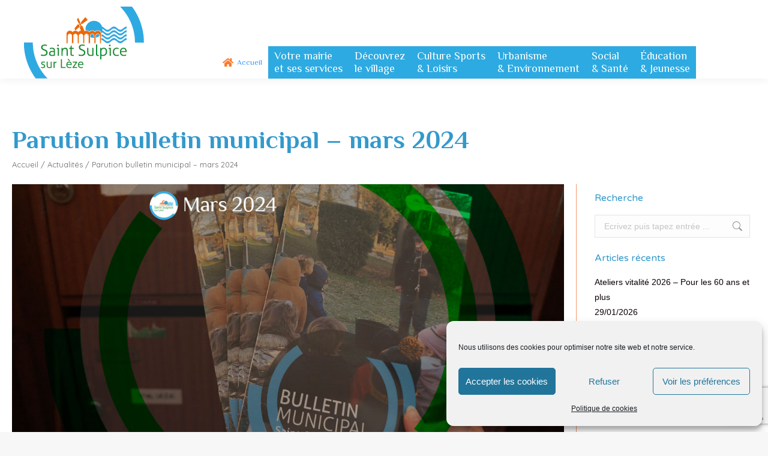

--- FILE ---
content_type: text/html; charset=UTF-8
request_url: https://www.stsulpicesurleze.fr/parution-bulletin-municipal-mars-2024/
body_size: 21813
content:
<!DOCTYPE html>
<!--[if !(IE 6) | !(IE 7) | !(IE 8)  ]><!-->
<html lang="fr-FR" class="no-js">
<!--<![endif]-->
<head>
	<meta charset="UTF-8" />
		<meta name="viewport" content="width=device-width, initial-scale=1, maximum-scale=1, user-scalable=0">
		<meta name="theme-color" content="#3399cc"/>	<link rel="profile" href="https://gmpg.org/xfn/11" />
	<meta name='robots' content='index, follow, max-image-preview:large, max-snippet:-1, max-video-preview:-1' />

	<!-- This site is optimized with the Yoast SEO plugin v23.8 - https://yoast.com/wordpress/plugins/seo/ -->
	<title>Parution bulletin municipal – mars 2024 - St Sulpice-sur-Lèze</title>
	<meta name="description" content="Retrouvez le bulletin municipal dans votre boîte aux lettres très prochainement." />
	<link rel="canonical" href="https://www.stsulpicesurleze.fr/parution-bulletin-municipal-mars-2024/" />
	<meta property="og:locale" content="fr_FR" />
	<meta property="og:type" content="article" />
	<meta property="og:title" content="Parution bulletin municipal – mars 2024 - St Sulpice-sur-Lèze" />
	<meta property="og:description" content="Retrouvez le bulletin municipal dans votre boîte aux lettres très prochainement." />
	<meta property="og:url" content="https://www.stsulpicesurleze.fr/parution-bulletin-municipal-mars-2024/" />
	<meta property="og:site_name" content="St Sulpice-sur-Lèze" />
	<meta property="article:publisher" content="https://www.facebook.com/MairieDeSaintSulpiceSurLeze" />
	<meta property="article:published_time" content="2024-03-20T14:31:35+00:00" />
	<meta property="og:image" content="https://www.stsulpicesurleze.fr/wp-content/uploads/2024/03/MSL-PASS-2023-03-20-Parution-bulletin-municipal.jpg" />
	<meta property="og:image:width" content="1080" />
	<meta property="og:image:height" content="566" />
	<meta property="og:image:type" content="image/jpeg" />
	<meta name="author" content="Service Communication" />
	<meta name="twitter:card" content="summary_large_image" />
	<meta name="twitter:creator" content="@MairieStSulpice" />
	<meta name="twitter:site" content="@MairieStSulpice" />
	<meta name="twitter:label1" content="Écrit par" />
	<meta name="twitter:data1" content="Service Communication" />
	<meta name="twitter:label2" content="Durée de lecture estimée" />
	<meta name="twitter:data2" content="1 minute" />
	<script type="application/ld+json" class="yoast-schema-graph">{"@context":"https://schema.org","@graph":[{"@type":"Article","@id":"https://www.stsulpicesurleze.fr/parution-bulletin-municipal-mars-2024/#article","isPartOf":{"@id":"https://www.stsulpicesurleze.fr/parution-bulletin-municipal-mars-2024/"},"author":{"name":"Service Communication","@id":"https://www.stsulpicesurleze.fr/#/schema/person/ffbed48066247ace5cc0ed1e26173926"},"headline":"Parution bulletin municipal – mars 2024","datePublished":"2024-03-20T14:31:35+00:00","dateModified":"2024-03-20T14:31:35+00:00","mainEntityOfPage":{"@id":"https://www.stsulpicesurleze.fr/parution-bulletin-municipal-mars-2024/"},"wordCount":45,"publisher":{"@id":"https://www.stsulpicesurleze.fr/#organization"},"image":{"@id":"https://www.stsulpicesurleze.fr/parution-bulletin-municipal-mars-2024/#primaryimage"},"thumbnailUrl":"https://www.stsulpicesurleze.fr/wp-content/uploads/2024/03/MSL-PASS-2023-03-20-Parution-bulletin-municipal.jpg","keywords":["bulletin","informations","journal"],"articleSection":["Actualités","Divers"],"inLanguage":"fr-FR"},{"@type":"WebPage","@id":"https://www.stsulpicesurleze.fr/parution-bulletin-municipal-mars-2024/","url":"https://www.stsulpicesurleze.fr/parution-bulletin-municipal-mars-2024/","name":"Parution bulletin municipal – mars 2024 - St Sulpice-sur-Lèze","isPartOf":{"@id":"https://www.stsulpicesurleze.fr/#website"},"primaryImageOfPage":{"@id":"https://www.stsulpicesurleze.fr/parution-bulletin-municipal-mars-2024/#primaryimage"},"image":{"@id":"https://www.stsulpicesurleze.fr/parution-bulletin-municipal-mars-2024/#primaryimage"},"thumbnailUrl":"https://www.stsulpicesurleze.fr/wp-content/uploads/2024/03/MSL-PASS-2023-03-20-Parution-bulletin-municipal.jpg","datePublished":"2024-03-20T14:31:35+00:00","dateModified":"2024-03-20T14:31:35+00:00","description":"Retrouvez le bulletin municipal dans votre boîte aux lettres très prochainement.","breadcrumb":{"@id":"https://www.stsulpicesurleze.fr/parution-bulletin-municipal-mars-2024/#breadcrumb"},"inLanguage":"fr-FR","potentialAction":[{"@type":"ReadAction","target":["https://www.stsulpicesurleze.fr/parution-bulletin-municipal-mars-2024/"]}]},{"@type":"ImageObject","inLanguage":"fr-FR","@id":"https://www.stsulpicesurleze.fr/parution-bulletin-municipal-mars-2024/#primaryimage","url":"https://www.stsulpicesurleze.fr/wp-content/uploads/2024/03/MSL-PASS-2023-03-20-Parution-bulletin-municipal.jpg","contentUrl":"https://www.stsulpicesurleze.fr/wp-content/uploads/2024/03/MSL-PASS-2023-03-20-Parution-bulletin-municipal.jpg","width":1080,"height":566,"caption":"MSL-PASS-2023-03-20-Parution-bulletin-municipal"},{"@type":"BreadcrumbList","@id":"https://www.stsulpicesurleze.fr/parution-bulletin-municipal-mars-2024/#breadcrumb","itemListElement":[{"@type":"ListItem","position":1,"name":"Accueil","item":"https://www.stsulpicesurleze.fr/"},{"@type":"ListItem","position":2,"name":"Actualités","item":"https://www.stsulpicesurleze.fr/actualites/"},{"@type":"ListItem","position":3,"name":"Parution bulletin municipal – mars 2024"}]},{"@type":"WebSite","@id":"https://www.stsulpicesurleze.fr/#website","url":"https://www.stsulpicesurleze.fr/","name":"St Sulpice-sur-Lèze","description":"Bienvenue à St Sulpice sur Lèze, Site Historique Classé, Bastide du Volvestre","publisher":{"@id":"https://www.stsulpicesurleze.fr/#organization"},"potentialAction":[{"@type":"SearchAction","target":{"@type":"EntryPoint","urlTemplate":"https://www.stsulpicesurleze.fr/?s={search_term_string}"},"query-input":{"@type":"PropertyValueSpecification","valueRequired":true,"valueName":"search_term_string"}}],"inLanguage":"fr-FR"},{"@type":"Organization","@id":"https://www.stsulpicesurleze.fr/#organization","name":"Mairie de Saint-Sulpice-Sur-Lèze","url":"https://www.stsulpicesurleze.fr/","logo":{"@type":"ImageObject","inLanguage":"fr-FR","@id":"https://www.stsulpicesurleze.fr/#/schema/logo/image/","url":"https://www.stsulpicesurleze.fr/wp-content/uploads/2020/07/logo-stsulpice-bandeau200.png","contentUrl":"https://www.stsulpicesurleze.fr/wp-content/uploads/2020/07/logo-stsulpice-bandeau200.png","width":200,"height":120,"caption":"Mairie de Saint-Sulpice-Sur-Lèze"},"image":{"@id":"https://www.stsulpicesurleze.fr/#/schema/logo/image/"},"sameAs":["https://www.facebook.com/MairieDeSaintSulpiceSurLeze","https://x.com/MairieStSulpice","https://www.instagram.com/mairiestsulpiceleze","https://www.linkedin.com/company/mairie-de-saint-sulpice-sur-lèze"]},{"@type":"Person","@id":"https://www.stsulpicesurleze.fr/#/schema/person/ffbed48066247ace5cc0ed1e26173926","name":"Service Communication","image":{"@type":"ImageObject","inLanguage":"fr-FR","@id":"https://www.stsulpicesurleze.fr/#/schema/person/image/","url":"https://secure.gravatar.com/avatar/b9a97c3160dbbc3c9462d242a685c907?s=96&d=mm&r=g","contentUrl":"https://secure.gravatar.com/avatar/b9a97c3160dbbc3c9462d242a685c907?s=96&d=mm&r=g","caption":"Service Communication"}}]}</script>
	<!-- / Yoast SEO plugin. -->


<link rel='dns-prefetch' href='//fonts.googleapis.com' />
<link rel="alternate" type="application/rss+xml" title="St Sulpice-sur-Lèze &raquo; Flux" href="https://www.stsulpicesurleze.fr/feed/" />
<link rel="alternate" type="text/calendar" title="St Sulpice-sur-Lèze &raquo; Flux iCal" href="https://www.stsulpicesurleze.fr/agenda/?ical=1" />
		<!-- This site uses the Google Analytics by ExactMetrics plugin v8.2.4 - Using Analytics tracking - https://www.exactmetrics.com/ -->
							<script type="text/plain" data-service="google-analytics" data-category="statistics" data-cmplz-src="//www.googletagmanager.com/gtag/js?id=G-SBHW7H2RV2"  data-cfasync="false" data-wpfc-render="false" async></script>
			<script data-cfasync="false" data-wpfc-render="false">
				var em_version = '8.2.4';
				var em_track_user = true;
				var em_no_track_reason = '';
								var ExactMetricsDefaultLocations = {"page_location":"https:\/\/www.stsulpicesurleze.fr\/parution-bulletin-municipal-mars-2024\/"};
				if ( typeof ExactMetricsPrivacyGuardFilter === 'function' ) {
					var ExactMetricsLocations = (typeof ExactMetricsExcludeQuery === 'object') ? ExactMetricsPrivacyGuardFilter( ExactMetricsExcludeQuery ) : ExactMetricsPrivacyGuardFilter( ExactMetricsDefaultLocations );
				} else {
					var ExactMetricsLocations = (typeof ExactMetricsExcludeQuery === 'object') ? ExactMetricsExcludeQuery : ExactMetricsDefaultLocations;
				}

								var disableStrs = [
										'ga-disable-G-SBHW7H2RV2',
									];

				/* Function to detect opted out users */
				function __gtagTrackerIsOptedOut() {
					for (var index = 0; index < disableStrs.length; index++) {
						if (document.cookie.indexOf(disableStrs[index] + '=true') > -1) {
							return true;
						}
					}

					return false;
				}

				/* Disable tracking if the opt-out cookie exists. */
				if (__gtagTrackerIsOptedOut()) {
					for (var index = 0; index < disableStrs.length; index++) {
						window[disableStrs[index]] = true;
					}
				}

				/* Opt-out function */
				function __gtagTrackerOptout() {
					for (var index = 0; index < disableStrs.length; index++) {
						document.cookie = disableStrs[index] + '=true; expires=Thu, 31 Dec 2099 23:59:59 UTC; path=/';
						window[disableStrs[index]] = true;
					}
				}

				if ('undefined' === typeof gaOptout) {
					function gaOptout() {
						__gtagTrackerOptout();
					}
				}
								window.dataLayer = window.dataLayer || [];

				window.ExactMetricsDualTracker = {
					helpers: {},
					trackers: {},
				};
				if (em_track_user) {
					function __gtagDataLayer() {
						dataLayer.push(arguments);
					}

					function __gtagTracker(type, name, parameters) {
						if (!parameters) {
							parameters = {};
						}

						if (parameters.send_to) {
							__gtagDataLayer.apply(null, arguments);
							return;
						}

						if (type === 'event') {
														parameters.send_to = exactmetrics_frontend.v4_id;
							var hookName = name;
							if (typeof parameters['event_category'] !== 'undefined') {
								hookName = parameters['event_category'] + ':' + name;
							}

							if (typeof ExactMetricsDualTracker.trackers[hookName] !== 'undefined') {
								ExactMetricsDualTracker.trackers[hookName](parameters);
							} else {
								__gtagDataLayer('event', name, parameters);
							}
							
						} else {
							__gtagDataLayer.apply(null, arguments);
						}
					}

					__gtagTracker('js', new Date());
					__gtagTracker('set', {
						'developer_id.dNDMyYj': true,
											});
					if ( ExactMetricsLocations.page_location ) {
						__gtagTracker('set', ExactMetricsLocations);
					}
										__gtagTracker('config', 'G-SBHW7H2RV2', {"forceSSL":"true"} );
															window.gtag = __gtagTracker;										(function () {
						/* https://developers.google.com/analytics/devguides/collection/analyticsjs/ */
						/* ga and __gaTracker compatibility shim. */
						var noopfn = function () {
							return null;
						};
						var newtracker = function () {
							return new Tracker();
						};
						var Tracker = function () {
							return null;
						};
						var p = Tracker.prototype;
						p.get = noopfn;
						p.set = noopfn;
						p.send = function () {
							var args = Array.prototype.slice.call(arguments);
							args.unshift('send');
							__gaTracker.apply(null, args);
						};
						var __gaTracker = function () {
							var len = arguments.length;
							if (len === 0) {
								return;
							}
							var f = arguments[len - 1];
							if (typeof f !== 'object' || f === null || typeof f.hitCallback !== 'function') {
								if ('send' === arguments[0]) {
									var hitConverted, hitObject = false, action;
									if ('event' === arguments[1]) {
										if ('undefined' !== typeof arguments[3]) {
											hitObject = {
												'eventAction': arguments[3],
												'eventCategory': arguments[2],
												'eventLabel': arguments[4],
												'value': arguments[5] ? arguments[5] : 1,
											}
										}
									}
									if ('pageview' === arguments[1]) {
										if ('undefined' !== typeof arguments[2]) {
											hitObject = {
												'eventAction': 'page_view',
												'page_path': arguments[2],
											}
										}
									}
									if (typeof arguments[2] === 'object') {
										hitObject = arguments[2];
									}
									if (typeof arguments[5] === 'object') {
										Object.assign(hitObject, arguments[5]);
									}
									if ('undefined' !== typeof arguments[1].hitType) {
										hitObject = arguments[1];
										if ('pageview' === hitObject.hitType) {
											hitObject.eventAction = 'page_view';
										}
									}
									if (hitObject) {
										action = 'timing' === arguments[1].hitType ? 'timing_complete' : hitObject.eventAction;
										hitConverted = mapArgs(hitObject);
										__gtagTracker('event', action, hitConverted);
									}
								}
								return;
							}

							function mapArgs(args) {
								var arg, hit = {};
								var gaMap = {
									'eventCategory': 'event_category',
									'eventAction': 'event_action',
									'eventLabel': 'event_label',
									'eventValue': 'event_value',
									'nonInteraction': 'non_interaction',
									'timingCategory': 'event_category',
									'timingVar': 'name',
									'timingValue': 'value',
									'timingLabel': 'event_label',
									'page': 'page_path',
									'location': 'page_location',
									'title': 'page_title',
									'referrer' : 'page_referrer',
								};
								for (arg in args) {
																		if (!(!args.hasOwnProperty(arg) || !gaMap.hasOwnProperty(arg))) {
										hit[gaMap[arg]] = args[arg];
									} else {
										hit[arg] = args[arg];
									}
								}
								return hit;
							}

							try {
								f.hitCallback();
							} catch (ex) {
							}
						};
						__gaTracker.create = newtracker;
						__gaTracker.getByName = newtracker;
						__gaTracker.getAll = function () {
							return [];
						};
						__gaTracker.remove = noopfn;
						__gaTracker.loaded = true;
						window['__gaTracker'] = __gaTracker;
					})();
									} else {
										console.log("");
					(function () {
						function __gtagTracker() {
							return null;
						}

						window['__gtagTracker'] = __gtagTracker;
						window['gtag'] = __gtagTracker;
					})();
									}
			</script>
				<!-- / Google Analytics by ExactMetrics -->
		
<style id='wp-emoji-styles-inline-css'>

	img.wp-smiley, img.emoji {
		display: inline !important;
		border: none !important;
		box-shadow: none !important;
		height: 1em !important;
		width: 1em !important;
		margin: 0 0.07em !important;
		vertical-align: -0.1em !important;
		background: none !important;
		padding: 0 !important;
	}
</style>
<link rel='stylesheet' id='wp-block-library-css' href='https://www.stsulpicesurleze.fr/wp-includes/css/dist/block-library/style.min.css?ver=6.6.4' media='all' />
<style id='wp-block-library-theme-inline-css'>
.wp-block-audio :where(figcaption){color:#555;font-size:13px;text-align:center}.is-dark-theme .wp-block-audio :where(figcaption){color:#ffffffa6}.wp-block-audio{margin:0 0 1em}.wp-block-code{border:1px solid #ccc;border-radius:4px;font-family:Menlo,Consolas,monaco,monospace;padding:.8em 1em}.wp-block-embed :where(figcaption){color:#555;font-size:13px;text-align:center}.is-dark-theme .wp-block-embed :where(figcaption){color:#ffffffa6}.wp-block-embed{margin:0 0 1em}.blocks-gallery-caption{color:#555;font-size:13px;text-align:center}.is-dark-theme .blocks-gallery-caption{color:#ffffffa6}:root :where(.wp-block-image figcaption){color:#555;font-size:13px;text-align:center}.is-dark-theme :root :where(.wp-block-image figcaption){color:#ffffffa6}.wp-block-image{margin:0 0 1em}.wp-block-pullquote{border-bottom:4px solid;border-top:4px solid;color:currentColor;margin-bottom:1.75em}.wp-block-pullquote cite,.wp-block-pullquote footer,.wp-block-pullquote__citation{color:currentColor;font-size:.8125em;font-style:normal;text-transform:uppercase}.wp-block-quote{border-left:.25em solid;margin:0 0 1.75em;padding-left:1em}.wp-block-quote cite,.wp-block-quote footer{color:currentColor;font-size:.8125em;font-style:normal;position:relative}.wp-block-quote.has-text-align-right{border-left:none;border-right:.25em solid;padding-left:0;padding-right:1em}.wp-block-quote.has-text-align-center{border:none;padding-left:0}.wp-block-quote.is-large,.wp-block-quote.is-style-large,.wp-block-quote.is-style-plain{border:none}.wp-block-search .wp-block-search__label{font-weight:700}.wp-block-search__button{border:1px solid #ccc;padding:.375em .625em}:where(.wp-block-group.has-background){padding:1.25em 2.375em}.wp-block-separator.has-css-opacity{opacity:.4}.wp-block-separator{border:none;border-bottom:2px solid;margin-left:auto;margin-right:auto}.wp-block-separator.has-alpha-channel-opacity{opacity:1}.wp-block-separator:not(.is-style-wide):not(.is-style-dots){width:100px}.wp-block-separator.has-background:not(.is-style-dots){border-bottom:none;height:1px}.wp-block-separator.has-background:not(.is-style-wide):not(.is-style-dots){height:2px}.wp-block-table{margin:0 0 1em}.wp-block-table td,.wp-block-table th{word-break:normal}.wp-block-table :where(figcaption){color:#555;font-size:13px;text-align:center}.is-dark-theme .wp-block-table :where(figcaption){color:#ffffffa6}.wp-block-video :where(figcaption){color:#555;font-size:13px;text-align:center}.is-dark-theme .wp-block-video :where(figcaption){color:#ffffffa6}.wp-block-video{margin:0 0 1em}:root :where(.wp-block-template-part.has-background){margin-bottom:0;margin-top:0;padding:1.25em 2.375em}
</style>
<style id='classic-theme-styles-inline-css'>
/*! This file is auto-generated */
.wp-block-button__link{color:#fff;background-color:#32373c;border-radius:9999px;box-shadow:none;text-decoration:none;padding:calc(.667em + 2px) calc(1.333em + 2px);font-size:1.125em}.wp-block-file__button{background:#32373c;color:#fff;text-decoration:none}
</style>
<style id='global-styles-inline-css'>
:root{--wp--preset--aspect-ratio--square: 1;--wp--preset--aspect-ratio--4-3: 4/3;--wp--preset--aspect-ratio--3-4: 3/4;--wp--preset--aspect-ratio--3-2: 3/2;--wp--preset--aspect-ratio--2-3: 2/3;--wp--preset--aspect-ratio--16-9: 16/9;--wp--preset--aspect-ratio--9-16: 9/16;--wp--preset--color--black: #000000;--wp--preset--color--cyan-bluish-gray: #abb8c3;--wp--preset--color--white: #FFF;--wp--preset--color--pale-pink: #f78da7;--wp--preset--color--vivid-red: #cf2e2e;--wp--preset--color--luminous-vivid-orange: #ff6900;--wp--preset--color--luminous-vivid-amber: #fcb900;--wp--preset--color--light-green-cyan: #7bdcb5;--wp--preset--color--vivid-green-cyan: #00d084;--wp--preset--color--pale-cyan-blue: #8ed1fc;--wp--preset--color--vivid-cyan-blue: #0693e3;--wp--preset--color--vivid-purple: #9b51e0;--wp--preset--color--accent: #3399cc;--wp--preset--color--dark-gray: #111;--wp--preset--color--light-gray: #767676;--wp--preset--gradient--vivid-cyan-blue-to-vivid-purple: linear-gradient(135deg,rgba(6,147,227,1) 0%,rgb(155,81,224) 100%);--wp--preset--gradient--light-green-cyan-to-vivid-green-cyan: linear-gradient(135deg,rgb(122,220,180) 0%,rgb(0,208,130) 100%);--wp--preset--gradient--luminous-vivid-amber-to-luminous-vivid-orange: linear-gradient(135deg,rgba(252,185,0,1) 0%,rgba(255,105,0,1) 100%);--wp--preset--gradient--luminous-vivid-orange-to-vivid-red: linear-gradient(135deg,rgba(255,105,0,1) 0%,rgb(207,46,46) 100%);--wp--preset--gradient--very-light-gray-to-cyan-bluish-gray: linear-gradient(135deg,rgb(238,238,238) 0%,rgb(169,184,195) 100%);--wp--preset--gradient--cool-to-warm-spectrum: linear-gradient(135deg,rgb(74,234,220) 0%,rgb(151,120,209) 20%,rgb(207,42,186) 40%,rgb(238,44,130) 60%,rgb(251,105,98) 80%,rgb(254,248,76) 100%);--wp--preset--gradient--blush-light-purple: linear-gradient(135deg,rgb(255,206,236) 0%,rgb(152,150,240) 100%);--wp--preset--gradient--blush-bordeaux: linear-gradient(135deg,rgb(254,205,165) 0%,rgb(254,45,45) 50%,rgb(107,0,62) 100%);--wp--preset--gradient--luminous-dusk: linear-gradient(135deg,rgb(255,203,112) 0%,rgb(199,81,192) 50%,rgb(65,88,208) 100%);--wp--preset--gradient--pale-ocean: linear-gradient(135deg,rgb(255,245,203) 0%,rgb(182,227,212) 50%,rgb(51,167,181) 100%);--wp--preset--gradient--electric-grass: linear-gradient(135deg,rgb(202,248,128) 0%,rgb(113,206,126) 100%);--wp--preset--gradient--midnight: linear-gradient(135deg,rgb(2,3,129) 0%,rgb(40,116,252) 100%);--wp--preset--font-size--small: 13px;--wp--preset--font-size--medium: 20px;--wp--preset--font-size--large: 36px;--wp--preset--font-size--x-large: 42px;--wp--preset--spacing--20: 0.44rem;--wp--preset--spacing--30: 0.67rem;--wp--preset--spacing--40: 1rem;--wp--preset--spacing--50: 1.5rem;--wp--preset--spacing--60: 2.25rem;--wp--preset--spacing--70: 3.38rem;--wp--preset--spacing--80: 5.06rem;--wp--preset--shadow--natural: 6px 6px 9px rgba(0, 0, 0, 0.2);--wp--preset--shadow--deep: 12px 12px 50px rgba(0, 0, 0, 0.4);--wp--preset--shadow--sharp: 6px 6px 0px rgba(0, 0, 0, 0.2);--wp--preset--shadow--outlined: 6px 6px 0px -3px rgba(255, 255, 255, 1), 6px 6px rgba(0, 0, 0, 1);--wp--preset--shadow--crisp: 6px 6px 0px rgba(0, 0, 0, 1);}:where(.is-layout-flex){gap: 0.5em;}:where(.is-layout-grid){gap: 0.5em;}body .is-layout-flex{display: flex;}.is-layout-flex{flex-wrap: wrap;align-items: center;}.is-layout-flex > :is(*, div){margin: 0;}body .is-layout-grid{display: grid;}.is-layout-grid > :is(*, div){margin: 0;}:where(.wp-block-columns.is-layout-flex){gap: 2em;}:where(.wp-block-columns.is-layout-grid){gap: 2em;}:where(.wp-block-post-template.is-layout-flex){gap: 1.25em;}:where(.wp-block-post-template.is-layout-grid){gap: 1.25em;}.has-black-color{color: var(--wp--preset--color--black) !important;}.has-cyan-bluish-gray-color{color: var(--wp--preset--color--cyan-bluish-gray) !important;}.has-white-color{color: var(--wp--preset--color--white) !important;}.has-pale-pink-color{color: var(--wp--preset--color--pale-pink) !important;}.has-vivid-red-color{color: var(--wp--preset--color--vivid-red) !important;}.has-luminous-vivid-orange-color{color: var(--wp--preset--color--luminous-vivid-orange) !important;}.has-luminous-vivid-amber-color{color: var(--wp--preset--color--luminous-vivid-amber) !important;}.has-light-green-cyan-color{color: var(--wp--preset--color--light-green-cyan) !important;}.has-vivid-green-cyan-color{color: var(--wp--preset--color--vivid-green-cyan) !important;}.has-pale-cyan-blue-color{color: var(--wp--preset--color--pale-cyan-blue) !important;}.has-vivid-cyan-blue-color{color: var(--wp--preset--color--vivid-cyan-blue) !important;}.has-vivid-purple-color{color: var(--wp--preset--color--vivid-purple) !important;}.has-black-background-color{background-color: var(--wp--preset--color--black) !important;}.has-cyan-bluish-gray-background-color{background-color: var(--wp--preset--color--cyan-bluish-gray) !important;}.has-white-background-color{background-color: var(--wp--preset--color--white) !important;}.has-pale-pink-background-color{background-color: var(--wp--preset--color--pale-pink) !important;}.has-vivid-red-background-color{background-color: var(--wp--preset--color--vivid-red) !important;}.has-luminous-vivid-orange-background-color{background-color: var(--wp--preset--color--luminous-vivid-orange) !important;}.has-luminous-vivid-amber-background-color{background-color: var(--wp--preset--color--luminous-vivid-amber) !important;}.has-light-green-cyan-background-color{background-color: var(--wp--preset--color--light-green-cyan) !important;}.has-vivid-green-cyan-background-color{background-color: var(--wp--preset--color--vivid-green-cyan) !important;}.has-pale-cyan-blue-background-color{background-color: var(--wp--preset--color--pale-cyan-blue) !important;}.has-vivid-cyan-blue-background-color{background-color: var(--wp--preset--color--vivid-cyan-blue) !important;}.has-vivid-purple-background-color{background-color: var(--wp--preset--color--vivid-purple) !important;}.has-black-border-color{border-color: var(--wp--preset--color--black) !important;}.has-cyan-bluish-gray-border-color{border-color: var(--wp--preset--color--cyan-bluish-gray) !important;}.has-white-border-color{border-color: var(--wp--preset--color--white) !important;}.has-pale-pink-border-color{border-color: var(--wp--preset--color--pale-pink) !important;}.has-vivid-red-border-color{border-color: var(--wp--preset--color--vivid-red) !important;}.has-luminous-vivid-orange-border-color{border-color: var(--wp--preset--color--luminous-vivid-orange) !important;}.has-luminous-vivid-amber-border-color{border-color: var(--wp--preset--color--luminous-vivid-amber) !important;}.has-light-green-cyan-border-color{border-color: var(--wp--preset--color--light-green-cyan) !important;}.has-vivid-green-cyan-border-color{border-color: var(--wp--preset--color--vivid-green-cyan) !important;}.has-pale-cyan-blue-border-color{border-color: var(--wp--preset--color--pale-cyan-blue) !important;}.has-vivid-cyan-blue-border-color{border-color: var(--wp--preset--color--vivid-cyan-blue) !important;}.has-vivid-purple-border-color{border-color: var(--wp--preset--color--vivid-purple) !important;}.has-vivid-cyan-blue-to-vivid-purple-gradient-background{background: var(--wp--preset--gradient--vivid-cyan-blue-to-vivid-purple) !important;}.has-light-green-cyan-to-vivid-green-cyan-gradient-background{background: var(--wp--preset--gradient--light-green-cyan-to-vivid-green-cyan) !important;}.has-luminous-vivid-amber-to-luminous-vivid-orange-gradient-background{background: var(--wp--preset--gradient--luminous-vivid-amber-to-luminous-vivid-orange) !important;}.has-luminous-vivid-orange-to-vivid-red-gradient-background{background: var(--wp--preset--gradient--luminous-vivid-orange-to-vivid-red) !important;}.has-very-light-gray-to-cyan-bluish-gray-gradient-background{background: var(--wp--preset--gradient--very-light-gray-to-cyan-bluish-gray) !important;}.has-cool-to-warm-spectrum-gradient-background{background: var(--wp--preset--gradient--cool-to-warm-spectrum) !important;}.has-blush-light-purple-gradient-background{background: var(--wp--preset--gradient--blush-light-purple) !important;}.has-blush-bordeaux-gradient-background{background: var(--wp--preset--gradient--blush-bordeaux) !important;}.has-luminous-dusk-gradient-background{background: var(--wp--preset--gradient--luminous-dusk) !important;}.has-pale-ocean-gradient-background{background: var(--wp--preset--gradient--pale-ocean) !important;}.has-electric-grass-gradient-background{background: var(--wp--preset--gradient--electric-grass) !important;}.has-midnight-gradient-background{background: var(--wp--preset--gradient--midnight) !important;}.has-small-font-size{font-size: var(--wp--preset--font-size--small) !important;}.has-medium-font-size{font-size: var(--wp--preset--font-size--medium) !important;}.has-large-font-size{font-size: var(--wp--preset--font-size--large) !important;}.has-x-large-font-size{font-size: var(--wp--preset--font-size--x-large) !important;}
:where(.wp-block-post-template.is-layout-flex){gap: 1.25em;}:where(.wp-block-post-template.is-layout-grid){gap: 1.25em;}
:where(.wp-block-columns.is-layout-flex){gap: 2em;}:where(.wp-block-columns.is-layout-grid){gap: 2em;}
:root :where(.wp-block-pullquote){font-size: 1.5em;line-height: 1.6;}
</style>
<link rel='stylesheet' id='cmplz-general-css' href='https://www.stsulpicesurleze.fr/wp-content/plugins/complianz-gdpr/assets/css/cookieblocker.min.css?ver=6.5.6' media='all' />
<link data-minify="1" rel='stylesheet' id='the7-font-css' href='https://www.stsulpicesurleze.fr/wp-content/cache/min/1/wp-content/themes/dt-the7/fonts/icomoon-the7-font/icomoon-the7-font.min.css?ver=1735027678' media='all' />
<link data-minify="1" rel='stylesheet' id='the7-awesome-fonts-css' href='https://www.stsulpicesurleze.fr/wp-content/cache/min/1/wp-content/themes/dt-the7/fonts/FontAwesome/css/all.min.css?ver=1735027678' media='all' />
<link rel='stylesheet' id='the7-awesome-fonts-back-css' href='https://www.stsulpicesurleze.fr/wp-content/themes/dt-the7/fonts/FontAwesome/back-compat.min.css?ver=12.1.0' media='all' />
<link data-minify="1" rel='stylesheet' id='the7-Defaults-css' href='https://www.stsulpicesurleze.fr/wp-content/cache/min/1/wp-content/uploads/smile_fonts/Defaults/Defaults.css?ver=1735027678' media='all' />
<link data-minify="1" rel='stylesheet' id='tablepress-default-css' href='https://www.stsulpicesurleze.fr/wp-content/cache/min/1/wp-content/tablepress-combined.min.css?ver=1735027678' media='all' />
<link data-minify="1" rel='stylesheet' id='js_composer_front-css' href='https://www.stsulpicesurleze.fr/wp-content/cache/min/1/wp-content/plugins/js_composer/assets/css/js_composer.min.css?ver=1735027697' media='all' />
<link rel='stylesheet' id='dt-web-fonts-css' href='https://fonts.googleapis.com/css?family=Roboto:400,600,700%7CRoboto+Condensed:400,600,700%7CVarela+Round:400,600,700%7CPhilosopher:400,600,700%7CQuicksand:400,600,700' media='all' />
<link rel='stylesheet' id='dt-main-css' href='https://www.stsulpicesurleze.fr/wp-content/themes/dt-the7/css/main.min.css?ver=12.1.0' media='all' />
<link rel='stylesheet' id='the7-custom-scrollbar-css' href='https://www.stsulpicesurleze.fr/wp-content/themes/dt-the7/lib/custom-scrollbar/custom-scrollbar.min.css?ver=12.1.0' media='all' />
<link rel='stylesheet' id='the7-wpbakery-css' href='https://www.stsulpicesurleze.fr/wp-content/themes/dt-the7/css/wpbakery.min.css?ver=12.1.0' media='all' />
<link data-minify="1" rel='stylesheet' id='the7-css-vars-css' href='https://www.stsulpicesurleze.fr/wp-content/cache/min/1/wp-content/uploads/the7-css/css-vars.css?ver=1735027678' media='all' />
<link data-minify="1" rel='stylesheet' id='dt-custom-css' href='https://www.stsulpicesurleze.fr/wp-content/cache/min/1/wp-content/uploads/the7-css/custom.css?ver=1735027678' media='all' />
<link data-minify="1" rel='stylesheet' id='dt-media-css' href='https://www.stsulpicesurleze.fr/wp-content/cache/min/1/wp-content/uploads/the7-css/media.css?ver=1735027678' media='all' />
<link data-minify="1" rel='stylesheet' id='the7-mega-menu-css' href='https://www.stsulpicesurleze.fr/wp-content/cache/min/1/wp-content/uploads/the7-css/mega-menu.css?ver=1735027678' media='all' />
<link data-minify="1" rel='stylesheet' id='style-css' href='https://www.stsulpicesurleze.fr/wp-content/cache/min/1/wp-content/themes/stsulpice/style.css?ver=1735027678' media='all' />
<script src="https://www.stsulpicesurleze.fr/wp-includes/js/jquery/jquery.min.js?ver=3.7.1" id="jquery-core-js"></script>
<script src="https://www.stsulpicesurleze.fr/wp-includes/js/jquery/jquery-migrate.min.js?ver=3.4.1" id="jquery-migrate-js"></script>





<script id="dt-above-fold-js-extra">
var dtLocal = {"themeUrl":"https:\/\/www.stsulpicesurleze.fr\/wp-content\/themes\/dt-the7","passText":"Pour voir ce contenu, entrer le mots de passe:","moreButtonText":{"loading":"Chargement...","loadMore":"Charger la suite"},"postID":"10780","ajaxurl":"https:\/\/www.stsulpicesurleze.fr\/wp-admin\/admin-ajax.php","REST":{"baseUrl":"https:\/\/www.stsulpicesurleze.fr\/wp-json\/the7\/v1","endpoints":{"sendMail":"\/send-mail"}},"contactMessages":{"required":"One or more fields have an error. Please check and try again.","terms":"Please accept the privacy policy.","fillTheCaptchaError":"Please, fill the captcha."},"captchaSiteKey":"","ajaxNonce":"694a7de86d","pageData":"","themeSettings":{"smoothScroll":"on","lazyLoading":false,"desktopHeader":{"height":120},"ToggleCaptionEnabled":"disabled","ToggleCaption":"Navigation","floatingHeader":{"showAfter":150,"showMenu":false,"height":60,"logo":{"showLogo":true,"html":"<img class=\" preload-me\" src=\"https:\/\/www.stsulpicesurleze.fr\/wp-content\/uploads\/2020\/07\/logo-stsulpice-bandeau200.png\" srcset=\"https:\/\/www.stsulpicesurleze.fr\/wp-content\/uploads\/2020\/07\/logo-stsulpice-bandeau200.png 200w\" width=\"200\" height=\"120\"   sizes=\"200px\" alt=\"St Sulpice-sur-L\u00e8ze\" \/>","url":"https:\/\/www.stsulpicesurleze.fr\/"}},"topLine":{"floatingTopLine":{"logo":{"showLogo":false,"html":""}}},"mobileHeader":{"firstSwitchPoint":1030,"secondSwitchPoint":1030,"firstSwitchPointHeight":60,"secondSwitchPointHeight":60,"mobileToggleCaptionEnabled":"disabled","mobileToggleCaption":"Menu"},"stickyMobileHeaderFirstSwitch":{"logo":{"html":"<img class=\" preload-me\" src=\"https:\/\/www.stsulpicesurleze.fr\/wp-content\/uploads\/2020\/07\/logo-stsulpice-bandeau200.png\" srcset=\"https:\/\/www.stsulpicesurleze.fr\/wp-content\/uploads\/2020\/07\/logo-stsulpice-bandeau200.png 200w\" width=\"200\" height=\"120\"   sizes=\"200px\" alt=\"St Sulpice-sur-L\u00e8ze\" \/>"}},"stickyMobileHeaderSecondSwitch":{"logo":{"html":"<img class=\" preload-me\" src=\"https:\/\/www.stsulpicesurleze.fr\/wp-content\/uploads\/2020\/07\/logo-stsulpice-bandeau200.png\" srcset=\"https:\/\/www.stsulpicesurleze.fr\/wp-content\/uploads\/2020\/07\/logo-stsulpice-bandeau200.png 200w\" width=\"200\" height=\"120\"   sizes=\"200px\" alt=\"St Sulpice-sur-L\u00e8ze\" \/>"}},"sidebar":{"switchPoint":990},"boxedWidth":"1500px"},"VCMobileScreenWidth":"768"};
var dtShare = {"shareButtonText":{"facebook":"Facebook","twitter":"Share on X","pinterest":"Pin it","linkedin":"LinkedIn","whatsapp":"Share on Whatsapp"},"overlayOpacity":"85"};
</script>

<link rel="https://api.w.org/" href="https://www.stsulpicesurleze.fr/wp-json/" /><link rel="alternate" title="JSON" type="application/json" href="https://www.stsulpicesurleze.fr/wp-json/wp/v2/posts/10780" /><link rel="EditURI" type="application/rsd+xml" title="RSD" href="https://www.stsulpicesurleze.fr/xmlrpc.php?rsd" />
<meta name="generator" content="WordPress 6.6.4" />
<link rel='shortlink' href='https://www.stsulpicesurleze.fr/?p=10780' />
<link rel="alternate" title="oEmbed (JSON)" type="application/json+oembed" href="https://www.stsulpicesurleze.fr/wp-json/oembed/1.0/embed?url=https%3A%2F%2Fwww.stsulpicesurleze.fr%2Fparution-bulletin-municipal-mars-2024%2F" />
<link rel="alternate" title="oEmbed (XML)" type="text/xml+oembed" href="https://www.stsulpicesurleze.fr/wp-json/oembed/1.0/embed?url=https%3A%2F%2Fwww.stsulpicesurleze.fr%2Fparution-bulletin-municipal-mars-2024%2F&#038;format=xml" />
<meta name="tec-api-version" content="v1"><meta name="tec-api-origin" content="https://www.stsulpicesurleze.fr"><link rel="alternate" href="https://www.stsulpicesurleze.fr/wp-json/tribe/events/v1/" /><style>.cmplz-hidden{display:none!important;}</style><meta name="generator" content="Powered by WPBakery Page Builder - drag and drop page builder for WordPress."/>
<meta name="generator" content="Powered by Slider Revolution 6.7.21 - responsive, Mobile-Friendly Slider Plugin for WordPress with comfortable drag and drop interface." />
<link rel="icon" href="https://www.stsulpicesurleze.fr/wp-content/uploads/2020/07/logo-stsulpice-cercle-16.png" type="image/png" sizes="16x16"/><link rel="icon" href="https://www.stsulpicesurleze.fr/wp-content/uploads/2020/07/logo-stsulpice-cercle-32.png" type="image/png" sizes="32x32"/><script>function setREVStartSize(e){
			//window.requestAnimationFrame(function() {
				window.RSIW = window.RSIW===undefined ? window.innerWidth : window.RSIW;
				window.RSIH = window.RSIH===undefined ? window.innerHeight : window.RSIH;
				try {
					var pw = document.getElementById(e.c).parentNode.offsetWidth,
						newh;
					pw = pw===0 || isNaN(pw) || (e.l=="fullwidth" || e.layout=="fullwidth") ? window.RSIW : pw;
					e.tabw = e.tabw===undefined ? 0 : parseInt(e.tabw);
					e.thumbw = e.thumbw===undefined ? 0 : parseInt(e.thumbw);
					e.tabh = e.tabh===undefined ? 0 : parseInt(e.tabh);
					e.thumbh = e.thumbh===undefined ? 0 : parseInt(e.thumbh);
					e.tabhide = e.tabhide===undefined ? 0 : parseInt(e.tabhide);
					e.thumbhide = e.thumbhide===undefined ? 0 : parseInt(e.thumbhide);
					e.mh = e.mh===undefined || e.mh=="" || e.mh==="auto" ? 0 : parseInt(e.mh,0);
					if(e.layout==="fullscreen" || e.l==="fullscreen")
						newh = Math.max(e.mh,window.RSIH);
					else{
						e.gw = Array.isArray(e.gw) ? e.gw : [e.gw];
						for (var i in e.rl) if (e.gw[i]===undefined || e.gw[i]===0) e.gw[i] = e.gw[i-1];
						e.gh = e.el===undefined || e.el==="" || (Array.isArray(e.el) && e.el.length==0)? e.gh : e.el;
						e.gh = Array.isArray(e.gh) ? e.gh : [e.gh];
						for (var i in e.rl) if (e.gh[i]===undefined || e.gh[i]===0) e.gh[i] = e.gh[i-1];
											
						var nl = new Array(e.rl.length),
							ix = 0,
							sl;
						e.tabw = e.tabhide>=pw ? 0 : e.tabw;
						e.thumbw = e.thumbhide>=pw ? 0 : e.thumbw;
						e.tabh = e.tabhide>=pw ? 0 : e.tabh;
						e.thumbh = e.thumbhide>=pw ? 0 : e.thumbh;
						for (var i in e.rl) nl[i] = e.rl[i]<window.RSIW ? 0 : e.rl[i];
						sl = nl[0];
						for (var i in nl) if (sl>nl[i] && nl[i]>0) { sl = nl[i]; ix=i;}
						var m = pw>(e.gw[ix]+e.tabw+e.thumbw) ? 1 : (pw-(e.tabw+e.thumbw)) / (e.gw[ix]);
						newh =  (e.gh[ix] * m) + (e.tabh + e.thumbh);
					}
					var el = document.getElementById(e.c);
					if (el!==null && el) el.style.height = newh+"px";
					el = document.getElementById(e.c+"_wrapper");
					if (el!==null && el) {
						el.style.height = newh+"px";
						el.style.display = "block";
					}
				} catch(e){
					console.log("Failure at Presize of Slider:" + e)
				}
			//});
		  };</script>
		<style id="wp-custom-css">
			.col_menu_rest {
	margin-bottom:15px;
}
.col_menu_rest .wpb_text_column.wpb_content_element:first-child {
    background-color: #eda474;
	}
.col_menu_rest .wpb_text_column.wpb_content_element p{
    text-align:left;
}
.red_warning{color:#ff0000;}
.flip-entry-last-writer{
	display: none!important;
}
		</style>
		<noscript><style> .wpb_animate_when_almost_visible { opacity: 1; }</style></noscript><link href="https://fonts.googleapis.com/css2?family=Philosopher:wght@700&display=swap" rel="stylesheet"><style id='the7-custom-inline-css' type='text/css'>
a {
    text-decoration: none;
}
a, a:hover {
    color: #2aa817;
}
.wpb_button, .wpb_content_element, ul.wpb_thumbnails-fluid>li {
    margin-bottom: 0;
}

.top-header .sub-nav > li.dt-mega-parent > a {
    margin-bottom: 5px;
}


.masthead:not(.sub-downwards) .main-nav .dt-mega-menu-wrap {
    background-color: #2fa9e0;
}
.navigation{
   background: #e96e28;
   background: #FFF;
margin: 10px 0 0 0 ;
}
.mini-search {padding:5px ; background :#188840;}

/***************/
.hc_message{display:block;}
.hc_alert {color:red;}
.hc_info {color:grey}

.page-title {
    min-height: 100px;
    margin-top: 4em;
}
.masthead:not(.side-header):not(.full-width):not(.side-header-v-stroke):not(.side-header-menu-icon), .side-header .mobile-header-bar, .side-header .top-bar, .wf-wrap {
    padding: 0 35px;
}
/*
.Bvert {border-bottom: solid 6px #188840}
.Bbleu {border-bottom: solid 6px #1091cc}
.Bjaune{border-bottom: solid 6px #ffcc33}
.Borange {border-bottom: solid 6px #eb6b20}
.Brouge {border-bottom: solid 6px #d8164d}
.Bmauve {border-bottom: solid 6px #af6dd5}
*/

.masthead .soc-ico a:not(:hover) .soc-font-icon, .dt-mobile-header .soc-ico a:not(:hover) .soc-font-icon { color: #FFF; }
.masthead:not(.mixed-header) { background:#FFF; }
.header-bar{ background:#FFF; }

.blog-shortcode.blog-list-shortcode-id-1 .entry-title, .blog-shortcode.blog-list-shortcode-id-1.owl-carousel .entry-title {line-height:1em}
.blog-shortcode.blog-list-shortcode-id-1.centered-layout-list .post-entry-title-content {
    width:90%;
}
.blog-shortcode.blog-list-shortcode-id-1:not(.centered-layout-list) .post-entry-content {
    padding: 25px 20px 20px 20px;
}
.blog-shortcode.blog-list-shortcode-id-1.bottom-overlap-layout-list .post-entry-content {
    margin-top: -60px;
    width: 95%;
}
h3, .h3-size, .entry-title.h3-size, h2.entry-title, .dt-accordion-h3-size .wpb_accordion_header > a {line-height:1.06em}

.rapide .ul {list-style:none}

.titre_actus {color:#FFF; text-align:center;padding:5px }


.oround{    border-radius: 10px;
    -webkit-box-shadow: none;
    box-shadow: none;
    overflow: hidden;
border: solid 4px #F79468;
padding: 20px;
text-align:center
}
.oblue{    border-radius: 10px;
    -webkit-box-shadow: none;
    box-shadow: none;
    overflow: hidden;
border: solid 4px #2daae1 ;
padding:10px;
text-align:center
}

#sidebar{    
	  -webkit-box-shadow: none;
    box-shadow: none;
    overflow: hidden;
border-left: solid 1px #F79468;
padding:10px;
text-align:left
}
.odots {padding: 10px; border: solid 1px #DDD;margin:10px}
.alerte-rouge {
    text-align: center;
    padding: 20px;
    margin: 16px 0;
    background-color: #dd3333;
    color: white;
    font-size: 1.6em;
}

.childpages {font-weight:700;    font-size: 1.1em}
.rapide,.demarches{background:#FFF}
.rapide a,.demarches a {
	color:#0b8e36;    
	font: bold 16px / 21px "Philosopher", Helvetica, Arial, Verdana, sans-serif;
  text-transform: none;
	text-decoration:none; 
	font-weight:700;
}
.rapide a:hover,.demarches a:hover {color:#ec8b45;}
.rapide h3,.demarches h3{padding-left: 20px; color:#f79468;}

#footer.solid-bg {
    background: #3399cc none repeat center top;
}
.entry-author{display:none}
.single-related-posts { padding-top: 20px; }

/**
 * Menu principal
*/
.main-nav >li {
	background-color: #2daae1;
	margin-top: 77px;
}
.main-nav > li > a .menu-text {
    font: 400 18px /21px "Philosopher", Helvetica, Arial, Verdana, sans-serif;
    text-transform: none;
}
#main{padding: 0 0 40px 0}

#primary-menu > li.first > a{
	color: #fd7a2a;
	background:#FFF;
}

#primary-menu > li.first > a > span > span{
	color:#3399ff;
	font-weight: 400;
	font-size:smaller;
	line-height:1.1em
}

.top-header .main-nav.level-arrows-on>li.has-children>a .menu-text {
  line-height: 1.2em;
}

.post-thumbnail-wrap, .vc_custom_1584719918982 {
  border-top: 0;
  padding-top: 2px;
}
.owl-nav{display:none}

.mobile-header-bar .mobile-branding img {
	padding-top: 20px;
}

.home .entry-title { min-height: 4.5em; }
.entry-excerpt{ min-height:13em;}

.infoliens { line-height:1.2em; }
.infoliens li a { color:#0c0000; }

.tribe-events-c-subscribe-dropdown__container {display:none !important}
.tribe-events-event-image img { max-width: 80% !important;	margin: auto; }
.tribe-events-single-event-title {font-family:"Philosopher", Helvetica, Arial, Verdana, sans-serif;color:#2daae1}
.single-tribe_events .tribe-events-single .tribe-events-event-meta { width:100% }
.tribe-events-meta-group a {color:#2aa817}
.tribe-events-meta-group a:hover {color:#ec8b45;}
.tribe-common--breakpoint-medium.tribe-events .tribe-events-l-container {padding-top:20px !important}
.tribe-events .tribe-events-calendar-day__event-featured-image-link, .tribe-events .tribe-events-calendar-list__event-featured-image {max-height:300px;}
.tribe-common--breakpoint-medium.tribe-events .tribe-events-calendar-list__month-separator+.tribe-events-calendar-list__event-row {
	margin-top:10px; margin-bottom:20px}
@media screen and (max-width: 640px) {
	#sidebar {
		border-top: solid 1px #F79468;
		border-left:0;
	}
	/*.single .entry-content {
    margin-right: 15px;
    margin-left: 15px;
	}*/
	.vc_custom_1612267992754 {
		border-left:0 !important;
		border-top:solid 1px #F79468 !important;
		padding-top:10px !important;
	}
	.page-title {
		margin-top:0px;
	}
}
</style>
<noscript><style id="rocket-lazyload-nojs-css">.rll-youtube-player, [data-lazy-src]{display:none !important;}</style></noscript><meta name="generator" content="WP Rocket 3.17.2.1" data-wpr-features="wpr_defer_js wpr_minify_concatenate_js wpr_lazyload_images wpr_minify_css wpr_desktop" /></head>
<body data-cmplz=1 id="the7-body" class="post-template-default single single-post postid-10780 single-format-standard wp-embed-responsive locale-fr-fr tribe-no-js page-template-var-www-vhosts-stsulpicesurleze-fr-httpdocs-wp-content-themes-dt-the7-page-php no-comments dt-responsive-on right-mobile-menu-close-icon ouside-menu-close-icon mobile-hamburger-close-bg-enable mobile-hamburger-close-bg-hover-enable  fade-medium-mobile-menu-close-icon fade-medium-menu-close-icon srcset-enabled btn-flat custom-btn-color custom-btn-hover-color sticky-mobile-header top-header first-switch-logo-center first-switch-menu-right second-switch-logo-center second-switch-menu-right right-mobile-menu layzr-loading-on popup-message-style the7-ver-12.1.0 dt-fa-compatibility wpb-js-composer js-comp-ver-6.10.0 vc_responsive">
<!-- The7 12.1.0 -->

<div id="page" >
	<a class="skip-link screen-reader-text" href="#content">Contenu en pleine largeur</a>

<div class="masthead inline-header center full-height full-width shadow-decoration animate-position-mobile-menu-icon mobile-menu-icon-bg-on dt-parent-menu-clickable show-sub-menu-on-hover"  role="banner">

	<div data-rocket-location-hash="1e63f3242edafc9256cbcd477fd53c2e" class="top-bar top-bar-empty top-bar-line-hide">
	<div class="top-bar-bg" ></div>
	<div class="mini-widgets left-widgets"></div><div class="mini-widgets right-widgets"></div></div>

	<header data-rocket-location-hash="0318c417a580c0a2399abaa16dbca5de" class="header-bar">

		<div class="branding">
	<div id="site-title" class="assistive-text">St Sulpice-sur-Lèze</div>
	<div id="site-description" class="assistive-text">Bienvenue à St Sulpice sur Lèze, Site Historique Classé, Bastide du Volvestre</div>
	<a class="same-logo" href="https://www.stsulpicesurleze.fr/"><img class=" preload-me" src="data:image/svg+xml,%3Csvg%20xmlns='http://www.w3.org/2000/svg'%20viewBox='0%200%20200%20120'%3E%3C/svg%3E" data-lazy-srcset="https://www.stsulpicesurleze.fr/wp-content/uploads/2020/07/logo-stsulpice-bandeau200.png 200w" width="200" height="120"   data-lazy-sizes="200px" alt="St Sulpice-sur-Lèze" data-lazy-src="https://www.stsulpicesurleze.fr/wp-content/uploads/2020/07/logo-stsulpice-bandeau200.png" /><noscript><img class=" preload-me" src="https://www.stsulpicesurleze.fr/wp-content/uploads/2020/07/logo-stsulpice-bandeau200.png" srcset="https://www.stsulpicesurleze.fr/wp-content/uploads/2020/07/logo-stsulpice-bandeau200.png 200w" width="200" height="120"   sizes="200px" alt="St Sulpice-sur-Lèze" /></noscript></a></div>

		<ul id="primary-menu" class="main-nav bg-outline-decoration hover-bg-decoration active-bg-decoration outside-item-remove-margin"><li class="menu-item menu-item-type-post_type menu-item-object-page menu-item-home menu-item-1009 first depth-0"><a href='https://www.stsulpicesurleze.fr/' data-level='1'><i class="fas fa-home"></i><span class="menu-item-text"><span class="menu-text">Accueil</span></span></a></li> <li class="menu-item menu-item-type-custom menu-item-object-custom menu-item-has-children menu-item-9059 has-children depth-0"><a data-level='1'><span class="menu-item-text"><span class="menu-text">Votre mairie <br/> et ses services</span></span></a><ul class="sub-nav hover-style-bg level-arrows-on"><li class="menu-item menu-item-type-post_type menu-item-object-page menu-item-53 first depth-1"><a href='https://www.stsulpicesurleze.fr/vos-elus/' data-level='2'><span class="menu-item-text"><span class="menu-text">Les élus de la commune</span></span></a></li> <li class="menu-item menu-item-type-post_type menu-item-object-page menu-item-52 depth-1"><a href='https://www.stsulpicesurleze.fr/la-vie-municipale/' data-level='2'><span class="menu-item-text"><span class="menu-text">La vie municipale</span></span></a></li> <li class="menu-item menu-item-type-post_type menu-item-object-page menu-item-8320 depth-1"><a href='https://www.stsulpicesurleze.fr/publicite-des-actes-reglementaires/' data-level='2'><span class="menu-item-text"><span class="menu-text">Publicité des actes réglementaires</span></span></a></li> <li class="menu-item menu-item-type-post_type menu-item-object-page menu-item-51 depth-1"><a href='https://www.stsulpicesurleze.fr/vos-services-municipaux/' data-level='2'><span class="menu-item-text"><span class="menu-text">Les services municipaux</span></span></a></li> <li class="menu-item menu-item-type-post_type menu-item-object-page menu-item-569 depth-1"><a href='https://www.stsulpicesurleze.fr/etat-civil/' data-level='2'><span class="menu-item-text"><span class="menu-text">Service de l’État-civil</span></span></a></li> <li class="menu-item menu-item-type-post_type menu-item-object-page menu-item-1839 depth-1"><a href='https://www.stsulpicesurleze.fr/elections/' data-level='2'><span class="menu-item-text"><span class="menu-text">Service des élections</span></span></a></li> <li class="menu-item menu-item-type-post_type menu-item-object-page menu-item-8228 depth-1"><a href='https://www.stsulpicesurleze.fr/marches-publics/' data-level='2'><span class="menu-item-text"><span class="menu-text">Marchés publics</span></span></a></li> <li class="menu-item menu-item-type-post_type menu-item-object-page menu-item-6927 depth-1"><a href='https://www.stsulpicesurleze.fr/reserve-citoyenne/' data-level='2'><span class="menu-item-text"><span class="menu-text">Réserve Citoyenne</span></span></a></li> </ul></li> <li class="menu-item menu-item-type-custom menu-item-object-custom menu-item-has-children menu-item-9057 has-children depth-0"><a data-level='1'><span class="menu-item-text"><span class="menu-text">Découvrez<br/>le village</span></span></a><ul class="sub-nav hover-style-bg level-arrows-on"><li class="menu-item menu-item-type-post_type menu-item-object-page menu-item-214 first depth-1"><a href='https://www.stsulpicesurleze.fr/la-vie-a-saint-sulpice-sur-leze/' data-level='2'><span class="menu-item-text"><span class="menu-text">Une ville aux nombreux atouts</span></span></a></li> <li class="menu-item menu-item-type-post_type menu-item-object-page menu-item-8279 depth-1"><a href='https://www.stsulpicesurleze.fr/accueil-touristique/' data-level='2'><span class="menu-item-text"><span class="menu-text">Tourisme &#038; Artisans Créateurs</span></span></a></li> <li class="menu-item menu-item-type-post_type menu-item-object-page menu-item-9252 depth-1"><a href='https://www.stsulpicesurleze.fr/inscription-aux-sites-patrimoniaux-remarquables/' data-level='2'><span class="menu-item-text"><span class="menu-text">Inscription aux Sites Patrimoniaux Remarquables</span></span></a></li> <li class="menu-item menu-item-type-post_type menu-item-object-page menu-item-12854 depth-1"><a href='https://www.stsulpicesurleze.fr/site-patrimonial-remarquable-perimetre-delimite-des-abords/' data-level='2'><span class="menu-item-text"><span class="menu-text">Enquête Publique – Site Patrimonial Remarquable &#038; Périmètre Délimité des Abords des Monuments Historiques</span></span></a></li> <li class="menu-item menu-item-type-post_type menu-item-object-page menu-item-4914 depth-1"><a href='https://www.stsulpicesurleze.fr/marche-de-la-leze/' data-level='2'><span class="menu-item-text"><span class="menu-text">Marché de la Lèze</span></span></a></li> <li class="menu-item menu-item-type-post_type menu-item-object-page menu-item-213 depth-1"><a href='https://www.stsulpicesurleze.fr/bref-apercu-historique/' data-level='2'><span class="menu-item-text"><span class="menu-text">Un bref aperçu historique</span></span></a></li> <li class="menu-item menu-item-type-post_type menu-item-object-page menu-item-212 depth-1"><a href='https://www.stsulpicesurleze.fr/decouvrir-st-sulpice-sur-leze/photos-dici/' data-level='2'><span class="menu-item-text"><span class="menu-text">Photos d’ici</span></span></a></li> </ul></li> <li class="menu-item menu-item-type-custom menu-item-object-custom menu-item-has-children menu-item-7740 has-children depth-0"><a data-level='1'><span class="menu-item-text"><span class="menu-text">Culture Sports<br/>&#038; Loisirs</span></span></a><ul class="sub-nav hover-style-bg level-arrows-on"><li class="menu-item menu-item-type-post_type menu-item-object-page menu-item-11779 first depth-1"><a href='https://www.stsulpicesurleze.fr/la-culture-au-quotidien/' data-level='2'><span class="menu-item-text"><span class="menu-text">La culture au quotidien</span></span></a></li> <li class="menu-item menu-item-type-post_type menu-item-object-page menu-item-700 depth-1"><a href='https://www.stsulpicesurleze.fr/mediatheque/' data-level='2'><span class="menu-item-text"><span class="menu-text">La médiathèque Saint-Exupéry</span></span></a></li> <li class="menu-item menu-item-type-post_type menu-item-object-page menu-item-6381 depth-1"><a href='https://www.stsulpicesurleze.fr/associations/' data-level='2'><span class="menu-item-text"><span class="menu-text">Les associations</span></span></a></li> <li class="menu-item menu-item-type-custom menu-item-object-custom menu-item-8004 depth-1"><a href='https://www.stsulpicesurleze.fr/agenda/' data-level='2'><span class="menu-item-text"><span class="menu-text">Évènements à venir</span></span></a></li> </ul></li> <li class="menu-item menu-item-type-custom menu-item-object-custom menu-item-has-children menu-item-5927 has-children depth-0"><a data-level='1'><span class="menu-item-text"><span class="menu-text">Urbanisme<br/>&#038; Environnement</span></span></a><ul class="sub-nav hover-style-bg level-arrows-on"><li class="menu-item menu-item-type-post_type menu-item-object-page menu-item-9548 first depth-1"><a href='https://www.stsulpicesurleze.fr/vos-demarches-durbanisme/' data-level='2'><span class="menu-item-text"><span class="menu-text">Vos démarches d’Urbanisme</span></span></a></li> <li class="menu-item menu-item-type-post_type menu-item-object-page menu-item-9547 depth-1"><a href='https://www.stsulpicesurleze.fr/plan-local-durbanisme-servitudes/' data-level='2'><span class="menu-item-text"><span class="menu-text">Le Plan Local d’Urbanisme et servitudes</span></span></a></li> <li class="menu-item menu-item-type-post_type menu-item-object-page menu-item-12592 depth-1"><a href='https://www.stsulpicesurleze.fr/enquete-publique-revision-generale-du-plan-local-durbanisme/' data-level='2'><span class="menu-item-text"><span class="menu-text">Enquête Publique – Révision générale du Plan Local d’Urbanisme</span></span></a></li> <li class="menu-item menu-item-type-post_type menu-item-object-page menu-item-5096 depth-1"><a href='https://www.stsulpicesurleze.fr/proprete-et-gestion-des-dechets/' data-level='2'><span class="menu-item-text"><span class="menu-text">Propreté et gestion des déchets</span></span></a></li> <li class="menu-item menu-item-type-post_type menu-item-object-page menu-item-8328 depth-1"><a href='https://www.stsulpicesurleze.fr/extinction-de-leclairage-public/' data-level='2'><span class="menu-item-text"><span class="menu-text">Extinction de l’éclairage public</span></span></a></li> <li class="menu-item menu-item-type-post_type menu-item-object-page menu-item-8969 depth-1"><a href='https://www.stsulpicesurleze.fr/le-vegetal-dans-la-commune/' data-level='2'><span class="menu-item-text"><span class="menu-text">Le végétal dans la commune</span></span></a></li> </ul></li> <li class="menu-item menu-item-type-custom menu-item-object-custom menu-item-has-children menu-item-9060 has-children depth-0"><a data-level='1'><span class="menu-item-text"><span class="menu-text">Social <br/>&#038; Santé</span></span></a><ul class="sub-nav hover-style-bg level-arrows-on"><li class="menu-item menu-item-type-post_type menu-item-object-page menu-item-241 first depth-1"><a href='https://www.stsulpicesurleze.fr/c-c-a-s/' data-level='2'><span class="menu-item-text"><span class="menu-text">Le Centre Communal d’Actions Sociales (C.C.A.S)</span></span></a></li> <li class="menu-item menu-item-type-post_type menu-item-object-page menu-item-239 depth-1"><a href='https://www.stsulpicesurleze.fr/social-solidarite-sante/professionnels-de-sante/' data-level='2'><span class="menu-item-text"><span class="menu-text">Professionnels de santé</span></span></a></li> <li class="menu-item menu-item-type-post_type menu-item-object-page menu-item-240 depth-1"><a href='https://www.stsulpicesurleze.fr/maison-de-retraite/' data-level='2'><span class="menu-item-text"><span class="menu-text">Maison de retraite</span></span></a></li> <li class="menu-item menu-item-type-post_type menu-item-object-page menu-item-7646 depth-1"><a href='https://www.stsulpicesurleze.fr/soutien-au-peuple-ukrainien/' data-level='2'><span class="menu-item-text"><span class="menu-text">Soutien Ukraine</span></span></a></li> </ul></li> <li class="menu-item menu-item-type-custom menu-item-object-custom menu-item-has-children menu-item-6321 last has-children depth-0"><a data-level='1'><span class="menu-item-text"><span class="menu-text">Éducation <br/>&#038; Jeunesse</span></span></a><ul class="sub-nav hover-style-bg level-arrows-on"><li class="menu-item menu-item-type-post_type menu-item-object-page menu-item-223 first depth-1"><a href='https://www.stsulpicesurleze.fr/creche-assistantes-maternelles/' data-level='2'><span class="menu-item-text"><span class="menu-text">Crèche et Assistantes maternelles</span></span></a></li> <li class="menu-item menu-item-type-post_type menu-item-object-page menu-item-222 depth-1"><a href='https://www.stsulpicesurleze.fr/ecoles/' data-level='2'><span class="menu-item-text"><span class="menu-text">Ecoles / Inscriptions</span></span></a></li> <li class="menu-item menu-item-type-post_type menu-item-object-page menu-item-220 depth-1"><a href='https://www.stsulpicesurleze.fr/activites-periscolaires/' data-level='2'><span class="menu-item-text"><span class="menu-text">Activités périscolaires</span></span></a></li> <li class="menu-item menu-item-type-post_type menu-item-object-page menu-item-6242 depth-1"><a href='https://www.stsulpicesurleze.fr/restauration-scolaire-menus-et-paiements-en-ligne/' data-level='2'><span class="menu-item-text"><span class="menu-text">Restauration scolaire, menus et paiements en ligne</span></span></a></li> <li class="menu-item menu-item-type-post_type menu-item-object-page menu-item-218 depth-1"><a href='https://www.stsulpicesurleze.fr/transports-scolaires/' data-level='2'><span class="menu-item-text"><span class="menu-text">Transports scolaires</span></span></a></li> </ul></li> </ul>
		
	</header>

</div>
<div data-rocket-location-hash="d44ac6305c2a14f3ff40c15abf330cdb" role="navigation" aria-label="Main Menu" class="dt-mobile-header mobile-menu-show-divider">
	<div data-rocket-location-hash="3b83c69d145e793968b0d0c5d969cc85" class="dt-close-mobile-menu-icon" aria-label="Close" role="button" tabindex="0"><div class="close-line-wrap"><span class="close-line"></span><span class="close-line"></span><span class="close-line"></span></div></div>	<ul id="mobile-menu" class="mobile-main-nav">
		<li class="menu-item menu-item-type-post_type menu-item-object-page menu-item-home menu-item-1009 first depth-0"><a href='https://www.stsulpicesurleze.fr/' data-level='1'><i class="fas fa-home"></i><span class="menu-item-text"><span class="menu-text">Accueil</span></span></a></li> <li class="menu-item menu-item-type-custom menu-item-object-custom menu-item-has-children menu-item-9059 has-children depth-0"><a data-level='1'><span class="menu-item-text"><span class="menu-text">Votre mairie <br/> et ses services</span></span></a><ul class="sub-nav hover-style-bg level-arrows-on"><li class="menu-item menu-item-type-post_type menu-item-object-page menu-item-53 first depth-1"><a href='https://www.stsulpicesurleze.fr/vos-elus/' data-level='2'><span class="menu-item-text"><span class="menu-text">Les élus de la commune</span></span></a></li> <li class="menu-item menu-item-type-post_type menu-item-object-page menu-item-52 depth-1"><a href='https://www.stsulpicesurleze.fr/la-vie-municipale/' data-level='2'><span class="menu-item-text"><span class="menu-text">La vie municipale</span></span></a></li> <li class="menu-item menu-item-type-post_type menu-item-object-page menu-item-8320 depth-1"><a href='https://www.stsulpicesurleze.fr/publicite-des-actes-reglementaires/' data-level='2'><span class="menu-item-text"><span class="menu-text">Publicité des actes réglementaires</span></span></a></li> <li class="menu-item menu-item-type-post_type menu-item-object-page menu-item-51 depth-1"><a href='https://www.stsulpicesurleze.fr/vos-services-municipaux/' data-level='2'><span class="menu-item-text"><span class="menu-text">Les services municipaux</span></span></a></li> <li class="menu-item menu-item-type-post_type menu-item-object-page menu-item-569 depth-1"><a href='https://www.stsulpicesurleze.fr/etat-civil/' data-level='2'><span class="menu-item-text"><span class="menu-text">Service de l’État-civil</span></span></a></li> <li class="menu-item menu-item-type-post_type menu-item-object-page menu-item-1839 depth-1"><a href='https://www.stsulpicesurleze.fr/elections/' data-level='2'><span class="menu-item-text"><span class="menu-text">Service des élections</span></span></a></li> <li class="menu-item menu-item-type-post_type menu-item-object-page menu-item-8228 depth-1"><a href='https://www.stsulpicesurleze.fr/marches-publics/' data-level='2'><span class="menu-item-text"><span class="menu-text">Marchés publics</span></span></a></li> <li class="menu-item menu-item-type-post_type menu-item-object-page menu-item-6927 depth-1"><a href='https://www.stsulpicesurleze.fr/reserve-citoyenne/' data-level='2'><span class="menu-item-text"><span class="menu-text">Réserve Citoyenne</span></span></a></li> </ul></li> <li class="menu-item menu-item-type-custom menu-item-object-custom menu-item-has-children menu-item-9057 has-children depth-0"><a data-level='1'><span class="menu-item-text"><span class="menu-text">Découvrez<br/>le village</span></span></a><ul class="sub-nav hover-style-bg level-arrows-on"><li class="menu-item menu-item-type-post_type menu-item-object-page menu-item-214 first depth-1"><a href='https://www.stsulpicesurleze.fr/la-vie-a-saint-sulpice-sur-leze/' data-level='2'><span class="menu-item-text"><span class="menu-text">Une ville aux nombreux atouts</span></span></a></li> <li class="menu-item menu-item-type-post_type menu-item-object-page menu-item-8279 depth-1"><a href='https://www.stsulpicesurleze.fr/accueil-touristique/' data-level='2'><span class="menu-item-text"><span class="menu-text">Tourisme &#038; Artisans Créateurs</span></span></a></li> <li class="menu-item menu-item-type-post_type menu-item-object-page menu-item-9252 depth-1"><a href='https://www.stsulpicesurleze.fr/inscription-aux-sites-patrimoniaux-remarquables/' data-level='2'><span class="menu-item-text"><span class="menu-text">Inscription aux Sites Patrimoniaux Remarquables</span></span></a></li> <li class="menu-item menu-item-type-post_type menu-item-object-page menu-item-12854 depth-1"><a href='https://www.stsulpicesurleze.fr/site-patrimonial-remarquable-perimetre-delimite-des-abords/' data-level='2'><span class="menu-item-text"><span class="menu-text">Enquête Publique – Site Patrimonial Remarquable &#038; Périmètre Délimité des Abords des Monuments Historiques</span></span></a></li> <li class="menu-item menu-item-type-post_type menu-item-object-page menu-item-4914 depth-1"><a href='https://www.stsulpicesurleze.fr/marche-de-la-leze/' data-level='2'><span class="menu-item-text"><span class="menu-text">Marché de la Lèze</span></span></a></li> <li class="menu-item menu-item-type-post_type menu-item-object-page menu-item-213 depth-1"><a href='https://www.stsulpicesurleze.fr/bref-apercu-historique/' data-level='2'><span class="menu-item-text"><span class="menu-text">Un bref aperçu historique</span></span></a></li> <li class="menu-item menu-item-type-post_type menu-item-object-page menu-item-212 depth-1"><a href='https://www.stsulpicesurleze.fr/decouvrir-st-sulpice-sur-leze/photos-dici/' data-level='2'><span class="menu-item-text"><span class="menu-text">Photos d’ici</span></span></a></li> </ul></li> <li class="menu-item menu-item-type-custom menu-item-object-custom menu-item-has-children menu-item-7740 has-children depth-0"><a data-level='1'><span class="menu-item-text"><span class="menu-text">Culture Sports<br/>&#038; Loisirs</span></span></a><ul class="sub-nav hover-style-bg level-arrows-on"><li class="menu-item menu-item-type-post_type menu-item-object-page menu-item-11779 first depth-1"><a href='https://www.stsulpicesurleze.fr/la-culture-au-quotidien/' data-level='2'><span class="menu-item-text"><span class="menu-text">La culture au quotidien</span></span></a></li> <li class="menu-item menu-item-type-post_type menu-item-object-page menu-item-700 depth-1"><a href='https://www.stsulpicesurleze.fr/mediatheque/' data-level='2'><span class="menu-item-text"><span class="menu-text">La médiathèque Saint-Exupéry</span></span></a></li> <li class="menu-item menu-item-type-post_type menu-item-object-page menu-item-6381 depth-1"><a href='https://www.stsulpicesurleze.fr/associations/' data-level='2'><span class="menu-item-text"><span class="menu-text">Les associations</span></span></a></li> <li class="menu-item menu-item-type-custom menu-item-object-custom menu-item-8004 depth-1"><a href='https://www.stsulpicesurleze.fr/agenda/' data-level='2'><span class="menu-item-text"><span class="menu-text">Évènements à venir</span></span></a></li> </ul></li> <li class="menu-item menu-item-type-custom menu-item-object-custom menu-item-has-children menu-item-5927 has-children depth-0"><a data-level='1'><span class="menu-item-text"><span class="menu-text">Urbanisme<br/>&#038; Environnement</span></span></a><ul class="sub-nav hover-style-bg level-arrows-on"><li class="menu-item menu-item-type-post_type menu-item-object-page menu-item-9548 first depth-1"><a href='https://www.stsulpicesurleze.fr/vos-demarches-durbanisme/' data-level='2'><span class="menu-item-text"><span class="menu-text">Vos démarches d’Urbanisme</span></span></a></li> <li class="menu-item menu-item-type-post_type menu-item-object-page menu-item-9547 depth-1"><a href='https://www.stsulpicesurleze.fr/plan-local-durbanisme-servitudes/' data-level='2'><span class="menu-item-text"><span class="menu-text">Le Plan Local d’Urbanisme et servitudes</span></span></a></li> <li class="menu-item menu-item-type-post_type menu-item-object-page menu-item-12592 depth-1"><a href='https://www.stsulpicesurleze.fr/enquete-publique-revision-generale-du-plan-local-durbanisme/' data-level='2'><span class="menu-item-text"><span class="menu-text">Enquête Publique – Révision générale du Plan Local d’Urbanisme</span></span></a></li> <li class="menu-item menu-item-type-post_type menu-item-object-page menu-item-5096 depth-1"><a href='https://www.stsulpicesurleze.fr/proprete-et-gestion-des-dechets/' data-level='2'><span class="menu-item-text"><span class="menu-text">Propreté et gestion des déchets</span></span></a></li> <li class="menu-item menu-item-type-post_type menu-item-object-page menu-item-8328 depth-1"><a href='https://www.stsulpicesurleze.fr/extinction-de-leclairage-public/' data-level='2'><span class="menu-item-text"><span class="menu-text">Extinction de l’éclairage public</span></span></a></li> <li class="menu-item menu-item-type-post_type menu-item-object-page menu-item-8969 depth-1"><a href='https://www.stsulpicesurleze.fr/le-vegetal-dans-la-commune/' data-level='2'><span class="menu-item-text"><span class="menu-text">Le végétal dans la commune</span></span></a></li> </ul></li> <li class="menu-item menu-item-type-custom menu-item-object-custom menu-item-has-children menu-item-9060 has-children depth-0"><a data-level='1'><span class="menu-item-text"><span class="menu-text">Social <br/>&#038; Santé</span></span></a><ul class="sub-nav hover-style-bg level-arrows-on"><li class="menu-item menu-item-type-post_type menu-item-object-page menu-item-241 first depth-1"><a href='https://www.stsulpicesurleze.fr/c-c-a-s/' data-level='2'><span class="menu-item-text"><span class="menu-text">Le Centre Communal d’Actions Sociales (C.C.A.S)</span></span></a></li> <li class="menu-item menu-item-type-post_type menu-item-object-page menu-item-239 depth-1"><a href='https://www.stsulpicesurleze.fr/social-solidarite-sante/professionnels-de-sante/' data-level='2'><span class="menu-item-text"><span class="menu-text">Professionnels de santé</span></span></a></li> <li class="menu-item menu-item-type-post_type menu-item-object-page menu-item-240 depth-1"><a href='https://www.stsulpicesurleze.fr/maison-de-retraite/' data-level='2'><span class="menu-item-text"><span class="menu-text">Maison de retraite</span></span></a></li> <li class="menu-item menu-item-type-post_type menu-item-object-page menu-item-7646 depth-1"><a href='https://www.stsulpicesurleze.fr/soutien-au-peuple-ukrainien/' data-level='2'><span class="menu-item-text"><span class="menu-text">Soutien Ukraine</span></span></a></li> </ul></li> <li class="menu-item menu-item-type-custom menu-item-object-custom menu-item-has-children menu-item-6321 last has-children depth-0"><a data-level='1'><span class="menu-item-text"><span class="menu-text">Éducation <br/>&#038; Jeunesse</span></span></a><ul class="sub-nav hover-style-bg level-arrows-on"><li class="menu-item menu-item-type-post_type menu-item-object-page menu-item-223 first depth-1"><a href='https://www.stsulpicesurleze.fr/creche-assistantes-maternelles/' data-level='2'><span class="menu-item-text"><span class="menu-text">Crèche et Assistantes maternelles</span></span></a></li> <li class="menu-item menu-item-type-post_type menu-item-object-page menu-item-222 depth-1"><a href='https://www.stsulpicesurleze.fr/ecoles/' data-level='2'><span class="menu-item-text"><span class="menu-text">Ecoles / Inscriptions</span></span></a></li> <li class="menu-item menu-item-type-post_type menu-item-object-page menu-item-220 depth-1"><a href='https://www.stsulpicesurleze.fr/activites-periscolaires/' data-level='2'><span class="menu-item-text"><span class="menu-text">Activités périscolaires</span></span></a></li> <li class="menu-item menu-item-type-post_type menu-item-object-page menu-item-6242 depth-1"><a href='https://www.stsulpicesurleze.fr/restauration-scolaire-menus-et-paiements-en-ligne/' data-level='2'><span class="menu-item-text"><span class="menu-text">Restauration scolaire, menus et paiements en ligne</span></span></a></li> <li class="menu-item menu-item-type-post_type menu-item-object-page menu-item-218 depth-1"><a href='https://www.stsulpicesurleze.fr/transports-scolaires/' data-level='2'><span class="menu-item-text"><span class="menu-text">Transports scolaires</span></span></a></li> </ul></li> 	</ul>
	<div class='mobile-mini-widgets-in-menu'></div>
</div>


		<div data-rocket-location-hash="3530be673c77c79fbf8de1495a2c3a1c" class="page-title content-left disabled-bg breadcrumbs-mobile-off page-title-responsive-enabled">
			<div data-rocket-location-hash="647567c991ec4a9e977416da7bd443a4" class="wf-wrap">

				<div class="page-title-head hgroup"><h1 class="entry-title">Parution bulletin municipal – mars 2024</h1></div><div class="wf-td"><div class="breadcrumbs text-normal" id="breadcrumbs"><span><span><a href="https://www.stsulpicesurleze.fr/">Accueil</a></span> / <span><a href="https://www.stsulpicesurleze.fr/actualites/">Actualités</a></span> / <span class="breadcrumb_last" aria-current="page">Parution bulletin municipal – mars 2024</span></span></div></div>			</div>
		</div>

		

<div data-rocket-location-hash="a88464e17a669761e1ee9cc196289784" id="main" class="sidebar-right sidebar-divider-vertical">

	
	<div data-rocket-location-hash="8a7ac7e40b9d0bb898825d9044f674c6" class="main-gradient"></div>
	<div data-rocket-location-hash="c1b23ea346766ffa8e0919565494ed55" class="wf-wrap">
	<div class="wf-container-main">

	

			<div id="content" class="content" role="main">

				
<article id="post-10780" class="single-postlike post-10780 post type-post status-publish format-standard has-post-thumbnail category-actualites category-divers tag-bulletin tag-informations tag-journal category-9 category-1 description-off">

	<div class="post-thumbnail"><img class="preload-me lazy-load aspect" src="data:image/svg+xml,%3Csvg%20xmlns%3D&#39;http%3A%2F%2Fwww.w3.org%2F2000%2Fsvg&#39;%20viewBox%3D&#39;0%200%201080%20566&#39;%2F%3E" data-src="https://www.stsulpicesurleze.fr/wp-content/uploads/2024/03/MSL-PASS-2023-03-20-Parution-bulletin-municipal.jpg" data-srcset="https://www.stsulpicesurleze.fr/wp-content/uploads/2024/03/MSL-PASS-2023-03-20-Parution-bulletin-municipal.jpg 1080w" loading="eager" style="--ratio: 1080 / 566" sizes="(max-width: 1080px) 100vw, 1080px" width="1080" height="566"  title="MSL-PASS-2023-03-20-Parution-bulletin-municipal" alt="MSL-PASS-2023-03-20-Parution-bulletin-municipal" /></div><div class="entry-content"><section class="wpb-content-wrapper"><div class="vc_row wpb_row vc_row-fluid"><div class="wpb_column vc_column_container vc_col-sm-12"><div class="vc_column-inner"><div class="wpb_wrapper">
	<div class="wpb_text_column wpb_content_element " >
		<div class="wpb_wrapper">
			<p>Retrouvez le bulletin municipal dans votre boîte aux lettres très prochainement.</p>
<p>Des exemplaires sont disponibles en mairie et la version en ligne <a href="https://www.stsulpicesurleze.fr/bulletin-municipal/">en cliquant ici</a>.</p>

		</div>
	</div>
</div></div></div></div>
</section></div><div class="post-meta wf-mobile-collapsed"><div class="entry-meta"><span class="category-link">Catégorie &nbsp;<a href="https://www.stsulpicesurleze.fr/category/actualites/" >Actualités</a>, <a href="https://www.stsulpicesurleze.fr/category/divers/" >Divers</a></span><a href="https://www.stsulpicesurleze.fr/2024/03/20/" title="15 h 31 min" class="data-link" rel="bookmark"><time class="entry-date updated" datetime="2024-03-20T15:31:35+01:00">20/03/2024</time></a></div></div><nav class="navigation post-navigation" role="navigation"><h2 class="screen-reader-text">Navigation de commentaire</h2><div class="nav-links"><a class="nav-previous" href="https://www.stsulpicesurleze.fr/journee-nationale-du-souvenir-et-du-recueillement-a-la-memoire-des-victimes-civiles-et-militaires-de-la-guerre-dalgerie-et-des-combats-en-tunisie-et-au-maroc-19-mars-2024/" rel="prev"><svg version="1.1" id="Layer_1" xmlns="http://www.w3.org/2000/svg" xmlns:xlink="http://www.w3.org/1999/xlink" x="0px" y="0px" viewBox="0 0 16 16" style="enable-background:new 0 0 16 16;" xml:space="preserve"><path class="st0" d="M11.4,1.6c0.2,0.2,0.2,0.5,0,0.7c0,0,0,0,0,0L5.7,8l5.6,5.6c0.2,0.2,0.2,0.5,0,0.7s-0.5,0.2-0.7,0l-6-6c-0.2-0.2-0.2-0.5,0-0.7c0,0,0,0,0,0l6-6C10.8,1.5,11.2,1.5,11.4,1.6C11.4,1.6,11.4,1.6,11.4,1.6z"/></svg><span class="meta-nav" aria-hidden="true">Actualité précédente</span><span class="screen-reader-text">Actualité précédente</span><span class="post-title h4-size">Journée nationale du souvenir et du recueillement à la mémoire des victimes civiles et militaires de la guerre d’Algérie et des combats en Tunisie et au Maroc – 19 mars 2024</span></a><a class="nav-next" href="https://www.stsulpicesurleze.fr/tirage-au-sort-des-jures-dassises-2025/" rel="next"><svg version="1.1" id="Layer_1" xmlns="http://www.w3.org/2000/svg" xmlns:xlink="http://www.w3.org/1999/xlink" x="0px" y="0px" viewBox="0 0 16 16" style="enable-background:new 0 0 16 16;" xml:space="preserve"><path class="st0" d="M4.6,1.6c0.2-0.2,0.5-0.2,0.7,0c0,0,0,0,0,0l6,6c0.2,0.2,0.2,0.5,0,0.7c0,0,0,0,0,0l-6,6c-0.2,0.2-0.5,0.2-0.7,0s-0.2-0.5,0-0.7L10.3,8L4.6,2.4C4.5,2.2,4.5,1.8,4.6,1.6C4.6,1.6,4.6,1.6,4.6,1.6z"/></svg><span class="meta-nav" aria-hidden="true">Actualité suivante</span><span class="screen-reader-text">Actualité suivante</span><span class="post-title h4-size">Tirage au sort des jurés d’assises 2025</span></a></div></nav>
</article>

			</div><!-- #content -->

			
	<aside id="sidebar" class="sidebar">
		<div class="sidebar-content">
			<section id="search-2" class="widget widget_search"><div class="widget-title">Recherche</div><form class="searchform" role="search" method="get" action="https://www.stsulpicesurleze.fr/">
    <label for="the7-search" class="screen-reader-text">Recherche</label>
    <input type="text" id="the7-search" class="field searchform-s" name="s" value="" placeholder="Ecrivez puis tapez entrée ..." />
    <input type="submit" class="assistive-text searchsubmit" value="Go!" />
    <a href="" class="submit"><svg version="1.1" id="Layer_1" xmlns="http://www.w3.org/2000/svg" xmlns:xlink="http://www.w3.org/1999/xlink" x="0px" y="0px" viewBox="0 0 16 16" style="enable-background:new 0 0 16 16;" xml:space="preserve"><path d="M11.7,10.3c2.1-2.9,1.5-7-1.4-9.1s-7-1.5-9.1,1.4s-1.5,7,1.4,9.1c2.3,1.7,5.4,1.7,7.7,0h0c0,0,0.1,0.1,0.1,0.1l3.8,3.8c0.4,0.4,1,0.4,1.4,0s0.4-1,0-1.4l-3.8-3.9C11.8,10.4,11.8,10.4,11.7,10.3L11.7,10.3z M12,6.5c0,3-2.5,5.5-5.5,5.5S1,9.5,1,6.5S3.5,1,6.5,1S12,3.5,12,6.5z"/></svg></a>
</form>
</section>
		<section id="recent-posts-2" class="widget widget_recent_entries">
		<div class="widget-title">Articles récents</div>
		<ul>
											<li>
					<a href="https://www.stsulpicesurleze.fr/ateliers-vitalite-2026-pour-les-60-ans-et-plus/">Ateliers vitalité 2026 &#8211; Pour les 60 ans et plus</a>
											<span class="post-date">29/01/2026</span>
									</li>
											<li>
					<a href="https://www.stsulpicesurleze.fr/fermeture-exceptionnelle-agence-postale-communale-28-et-29-janvier-2026/">Fermeture exceptionnelle Agence Postale Communale – 28 et 29 janvier 2026</a>
											<span class="post-date">26/01/2026</span>
									</li>
											<li>
					<a href="https://www.stsulpicesurleze.fr/discours-du-maire-ceremonie-des-voeux-2026/">Discours du Maire – Cérémonie des vœux 2026</a>
											<span class="post-date">22/01/2026</span>
									</li>
											<li>
					<a href="https://www.stsulpicesurleze.fr/reunion-commission-de-controle-des-listes-electorales-lundi-26-janvier-2026/">Réunion commission de contrôle des listes électorales – Lundi 26 janvier 2026</a>
											<span class="post-date">21/01/2026</span>
									</li>
											<li>
					<a href="https://www.stsulpicesurleze.fr/recensement-de-la-population-en-cours/">Recensement de la population en cours</a>
											<span class="post-date">15/01/2026</span>
									</li>
					</ul>

		</section><section id="presscore-blog-categories-2" class="widget widget_presscore-blog-categories"><div class="widget-title">Catégories</div><ul class="custom-categories">	<li class="first cat-item cat-item-9"><a href="https://www.stsulpicesurleze.fr/category/actualites/" title="Voir tout les articles dans Actualités"><span class="item-name">Actualités</span><span class="item-num">(988)</span></a>
</li>
	<li class="cat-item cat-item-414"><a href="https://www.stsulpicesurleze.fr/category/association/" title="Voir tout les articles dans Association"><span class="item-name">Association</span><span class="item-num">(20)</span></a>
</li>
	<li class="cat-item cat-item-549"><a href="https://www.stsulpicesurleze.fr/category/ccas/" title="Voir tout les articles dans CCAS"><span class="item-name">CCAS</span><span class="item-num">(25)</span></a>
</li>
	<li class="cat-item cat-item-350"><a href="https://www.stsulpicesurleze.fr/category/clae/" title="Voir tout les articles dans CLAE"><span class="item-name">CLAE</span><span class="item-num">(18)</span></a>
</li>
	<li class="cat-item cat-item-751"><a href="https://www.stsulpicesurleze.fr/category/covid-19/" title="Voir tout les articles dans Covid-19"><span class="item-name">Covid-19</span><span class="item-num">(8)</span></a>
</li>
	<li class="cat-item cat-item-14"><a href="https://www.stsulpicesurleze.fr/category/culture/" title="Voir tout les articles dans Culture"><span class="item-name">Culture</span><span class="item-num">(143)</span></a>
</li>
	<li class="cat-item cat-item-1"><a href="https://www.stsulpicesurleze.fr/category/divers/" title="Voir tout les articles dans Divers"><span class="item-name">Divers</span><span class="item-num">(224)</span></a>
</li>
	<li class="cat-item cat-item-722"><a href="https://www.stsulpicesurleze.fr/category/ecole/" title="Voir tout les articles dans Ecole"><span class="item-name">Ecole</span><span class="item-num">(38)</span></a>
</li>
	<li class="cat-item cat-item-318"><a href="https://www.stsulpicesurleze.fr/category/elections/" title="Voir tout les articles dans Elections"><span class="item-name">Elections</span><span class="item-num">(53)</span></a>
</li>
	<li class="cat-item cat-item-713"><a href="https://www.stsulpicesurleze.fr/category/emploi/" title="Voir tout les articles dans Emploi"><span class="item-name">Emploi</span><span class="item-num">(32)</span></a>
</li>
	<li class="cat-item cat-item-461"><a href="https://www.stsulpicesurleze.fr/category/environnement/" title="Voir tout les articles dans Environnement"><span class="item-name">Environnement</span><span class="item-num">(180)</span></a>
</li>
	<li class="cat-item cat-item-857"><a href="https://www.stsulpicesurleze.fr/category/incivilites/" title="Voir tout les articles dans Incivilités"><span class="item-name">Incivilités</span><span class="item-num">(3)</span></a>
</li>
	<li class="cat-item cat-item-418"><a href="https://www.stsulpicesurleze.fr/category/mediatheque/" title="Voir tout les articles dans Médiathèque"><span class="item-name">Médiathèque</span><span class="item-num">(13)</span></a>
</li>
	<li class="cat-item cat-item-67"><a href="https://www.stsulpicesurleze.fr/category/menus-cantine/" title="Voir tout les articles dans Menus de la cantine"><span class="item-name">Menus de la cantine</span><span class="item-num">(4)</span></a>
</li>
	<li class="cat-item cat-item-934"><a href="https://www.stsulpicesurleze.fr/category/patrimoine/" title="Voir tout les articles dans Patrimoine"><span class="item-name">Patrimoine</span><span class="item-num">(13)</span></a>
</li>
	<li class="cat-item cat-item-4"><a href="https://www.stsulpicesurleze.fr/category/publications/" title="Voir tout les articles dans Publications"><span class="item-name">Publications</span><span class="item-num">(4)</span></a>
</li>
	<li class="cat-item cat-item-828"><a href="https://www.stsulpicesurleze.fr/category/reserve-citoyenne/" title="Voir tout les articles dans Réserve Citoyenne"><span class="item-name">Réserve Citoyenne</span><span class="item-num">(1)</span></a>
</li>
	<li class="cat-item cat-item-856"><a href="https://www.stsulpicesurleze.fr/category/sante/" title="Voir tout les articles dans Santé"><span class="item-name">Santé</span><span class="item-num">(26)</span></a>
</li>
	<li class="cat-item cat-item-1170"><a href="https://www.stsulpicesurleze.fr/category/securite/" title="Voir tout les articles dans Sécurité"><span class="item-name">Sécurité</span><span class="item-num">(1)</span></a>
</li>
	<li class="cat-item cat-item-980"><a href="https://www.stsulpicesurleze.fr/category/social/" title="Voir tout les articles dans Social"><span class="item-name">Social</span><span class="item-num">(21)</span></a>
</li>
	<li class="cat-item cat-item-1136"><a href="https://www.stsulpicesurleze.fr/category/tourisme/" title="Voir tout les articles dans Tourisme"><span class="item-name">Tourisme</span><span class="item-num">(1)</span></a>
</li>
	<li class="cat-item cat-item-490"><a href="https://www.stsulpicesurleze.fr/category/travaux/" title="Voir tout les articles dans Travaux"><span class="item-name">Travaux</span><span class="item-num">(83)</span></a>
</li>
	<li class="cat-item cat-item-881"><a href="https://www.stsulpicesurleze.fr/category/ukraine/" title="Voir tout les articles dans Ukraine"><span class="item-name">Ukraine</span><span class="item-num">(9)</span></a>
</li>
	<li class="cat-item cat-item-21"><a href="https://www.stsulpicesurleze.fr/category/urbanisme/" title="Voir tout les articles dans Urbanisme"><span class="item-name">Urbanisme</span><span class="item-num">(22)</span></a>
</li>
</ul></section>		</div>
	</aside><!-- #sidebar -->


			</div><!-- .wf-container -->
		</div><!-- .wf-wrap -->

	
	</div><!-- #main -->

	


	<!-- !Footer -->
	<footer data-rocket-location-hash="fdc68bfad8549def774ebb59b1d83678" id="footer" class="footer solid-bg footer-outline-decoration">

		
<!-- !Bottom-bar -->
<div data-rocket-location-hash="1d89bb2a9c86078e6b60acdd4aa24389" id="bottom-bar" class="full-width-line logo-left" role="contentinfo">
    <div class="wf-wrap">
        <div class="wf-container-bottom">

			
                <div class="wf-float-left">

					Mairie de Saint-Sulpice-sur-Lèze - Droits réservés

                </div>

			
            <div class="wf-float-right">

				<div class="mini-nav"><ul id="bottom-menu"><li class="menu-item menu-item-type-post_type menu-item-object-page menu-item-31 first depth-0"><a href='https://www.stsulpicesurleze.fr/mentions-legales/' data-level='1'><span class="menu-item-text"><span class="menu-text">Mentions légales</span></span></a></li> <li class="menu-item menu-item-type-post_type menu-item-object-page menu-item-10779 depth-0"><a href='https://www.stsulpicesurleze.fr/accessibilite/' data-level='1'><span class="menu-item-text"><span class="menu-text">Accessibilité : partiellement conforme</span></span></a></li> <li class="menu-item menu-item-type-post_type menu-item-object-page menu-item-32 last depth-0"><a href='https://www.stsulpicesurleze.fr/contact/' data-level='1'><span class="menu-item-text"><span class="menu-text">Contact</span></span></a></li> </ul><div class="menu-select"><span class="customSelect1"><span class="customSelectInner">Accès rapide</span></span></div></div><div class="bottom-text-block"><p><a href="https://www.facebook.com/MairieDeSaintSulpiceSurLeze" target="_blank"><i class="fa fa-facebook"></i></a></p>
</div>
            </div>

        </div><!-- .wf-container-bottom -->
    </div><!-- .wf-wrap -->
</div><!-- #bottom-bar -->
	</footer><!-- #footer -->

<a href="#" class="scroll-top"><svg version="1.1" id="Layer_1" xmlns="http://www.w3.org/2000/svg" xmlns:xlink="http://www.w3.org/1999/xlink" x="0px" y="0px"
	 viewBox="0 0 16 16" style="enable-background:new 0 0 16 16;" xml:space="preserve">
<path d="M11.7,6.3l-3-3C8.5,3.1,8.3,3,8,3c0,0,0,0,0,0C7.7,3,7.5,3.1,7.3,3.3l-3,3c-0.4,0.4-0.4,1,0,1.4c0.4,0.4,1,0.4,1.4,0L7,6.4
	V12c0,0.6,0.4,1,1,1s1-0.4,1-1V6.4l1.3,1.3c0.4,0.4,1,0.4,1.4,0C11.9,7.5,12,7.3,12,7S11.9,6.5,11.7,6.3z"/>
</svg><span class="screen-reader-text">Go to Top</span></a>

</div><!-- #page -->


		
				
		
<!-- Consent Management powered by Complianz | GDPR/CCPA Cookie Consent https://wordpress.org/plugins/complianz-gdpr -->
<div id="cmplz-cookiebanner-container"><div class="cmplz-cookiebanner cmplz-hidden banner-1 optin cmplz-bottom-right cmplz-categories-type-view-preferences" aria-modal="true" data-nosnippet="true" role="dialog" aria-live="polite" aria-labelledby="cmplz-header-1-optin" aria-describedby="cmplz-message-1-optin">
	<div class="cmplz-header">
		<div class="cmplz-logo"></div>
		<div class="cmplz-title" id="cmplz-header-1-optin">Gérer le consentement aux cookies</div>
		<div class="cmplz-close" tabindex="0" role="button" aria-label="close-dialog">
			<svg aria-hidden="true" focusable="false" data-prefix="fas" data-icon="times" class="svg-inline--fa fa-times fa-w-11" role="img" xmlns="http://www.w3.org/2000/svg" viewBox="0 0 352 512"><path fill="currentColor" d="M242.72 256l100.07-100.07c12.28-12.28 12.28-32.19 0-44.48l-22.24-22.24c-12.28-12.28-32.19-12.28-44.48 0L176 189.28 75.93 89.21c-12.28-12.28-32.19-12.28-44.48 0L9.21 111.45c-12.28 12.28-12.28 32.19 0 44.48L109.28 256 9.21 356.07c-12.28 12.28-12.28 32.19 0 44.48l22.24 22.24c12.28 12.28 32.2 12.28 44.48 0L176 322.72l100.07 100.07c12.28 12.28 32.2 12.28 44.48 0l22.24-22.24c12.28-12.28 12.28-32.19 0-44.48L242.72 256z"></path></svg>
		</div>
	</div>

	<div class="cmplz-divider cmplz-divider-header"></div>
	<div class="cmplz-body">
		<div class="cmplz-message" id="cmplz-message-1-optin">Nous utilisons des cookies pour optimiser notre site web et notre service.</div>
		<!-- categories start -->
		<div class="cmplz-categories">
			<details class="cmplz-category cmplz-functional" >
				<summary>
						<span class="cmplz-category-header">
							<span class="cmplz-category-title">Fonctionnel</span>
							<span class='cmplz-always-active'>
								<span class="cmplz-banner-checkbox">
									<input type="checkbox"
										   id="cmplz-functional-optin"
										   data-category="cmplz_functional"
										   class="cmplz-consent-checkbox cmplz-functional"
										   size="40"
										   value="1"/>
									<label class="cmplz-label" for="cmplz-functional-optin" tabindex="0"><span class="screen-reader-text">Fonctionnel</span></label>
								</span>
								Toujours activé							</span>
							<span class="cmplz-icon cmplz-open">
								<svg xmlns="http://www.w3.org/2000/svg" viewBox="0 0 448 512"  height="18" ><path d="M224 416c-8.188 0-16.38-3.125-22.62-9.375l-192-192c-12.5-12.5-12.5-32.75 0-45.25s32.75-12.5 45.25 0L224 338.8l169.4-169.4c12.5-12.5 32.75-12.5 45.25 0s12.5 32.75 0 45.25l-192 192C240.4 412.9 232.2 416 224 416z"/></svg>
							</span>
						</span>
				</summary>
				<div class="cmplz-description">
					<span class="cmplz-description-functional">Le stockage ou l’accès technique est strictement nécessaire dans la finalité d’intérêt légitime de permettre l’utilisation d’un service spécifique explicitement demandé par l’abonné ou l’utilisateur, ou dans le seul but d’effectuer la transmission d’une communication sur un réseau de communications électroniques.</span>
				</div>
			</details>

			<details class="cmplz-category cmplz-preferences" >
				<summary>
						<span class="cmplz-category-header">
							<span class="cmplz-category-title">Préférences</span>
							<span class="cmplz-banner-checkbox">
								<input type="checkbox"
									   id="cmplz-preferences-optin"
									   data-category="cmplz_preferences"
									   class="cmplz-consent-checkbox cmplz-preferences"
									   size="40"
									   value="1"/>
								<label class="cmplz-label" for="cmplz-preferences-optin" tabindex="0"><span class="screen-reader-text">Préférences</span></label>
							</span>
							<span class="cmplz-icon cmplz-open">
								<svg xmlns="http://www.w3.org/2000/svg" viewBox="0 0 448 512"  height="18" ><path d="M224 416c-8.188 0-16.38-3.125-22.62-9.375l-192-192c-12.5-12.5-12.5-32.75 0-45.25s32.75-12.5 45.25 0L224 338.8l169.4-169.4c12.5-12.5 32.75-12.5 45.25 0s12.5 32.75 0 45.25l-192 192C240.4 412.9 232.2 416 224 416z"/></svg>
							</span>
						</span>
				</summary>
				<div class="cmplz-description">
					<span class="cmplz-description-preferences">Le stockage ou l’accès technique est nécessaire dans la finalité d’intérêt légitime de stocker des préférences qui ne sont pas demandées par l’abonné ou l’utilisateur.</span>
				</div>
			</details>

			<details class="cmplz-category cmplz-statistics" >
				<summary>
						<span class="cmplz-category-header">
							<span class="cmplz-category-title">Statistiques</span>
							<span class="cmplz-banner-checkbox">
								<input type="checkbox"
									   id="cmplz-statistics-optin"
									   data-category="cmplz_statistics"
									   class="cmplz-consent-checkbox cmplz-statistics"
									   size="40"
									   value="1"/>
								<label class="cmplz-label" for="cmplz-statistics-optin" tabindex="0"><span class="screen-reader-text">Statistiques</span></label>
							</span>
							<span class="cmplz-icon cmplz-open">
								<svg xmlns="http://www.w3.org/2000/svg" viewBox="0 0 448 512"  height="18" ><path d="M224 416c-8.188 0-16.38-3.125-22.62-9.375l-192-192c-12.5-12.5-12.5-32.75 0-45.25s32.75-12.5 45.25 0L224 338.8l169.4-169.4c12.5-12.5 32.75-12.5 45.25 0s12.5 32.75 0 45.25l-192 192C240.4 412.9 232.2 416 224 416z"/></svg>
							</span>
						</span>
				</summary>
				<div class="cmplz-description">
					<span class="cmplz-description-statistics">Le stockage ou l’accès technique qui est utilisé exclusivement à des fins statistiques.</span>
					<span class="cmplz-description-statistics-anonymous">Le stockage ou l’accès technique qui est utilisé exclusivement dans des finalités statistiques anonymes. En l’absence d’une assignation à comparaître, d’une conformité volontaire de la part de votre fournisseur d’accès à internet ou d’enregistrements supplémentaires provenant d’une tierce partie, les informations stockées ou extraites à cette seule fin ne peuvent généralement pas être utilisées pour vous identifier.</span>
				</div>
			</details>
			<details class="cmplz-category cmplz-marketing" >
				<summary>
						<span class="cmplz-category-header">
							<span class="cmplz-category-title">Marketing</span>
							<span class="cmplz-banner-checkbox">
								<input type="checkbox"
									   id="cmplz-marketing-optin"
									   data-category="cmplz_marketing"
									   class="cmplz-consent-checkbox cmplz-marketing"
									   size="40"
									   value="1"/>
								<label class="cmplz-label" for="cmplz-marketing-optin" tabindex="0"><span class="screen-reader-text">Marketing</span></label>
							</span>
							<span class="cmplz-icon cmplz-open">
								<svg xmlns="http://www.w3.org/2000/svg" viewBox="0 0 448 512"  height="18" ><path d="M224 416c-8.188 0-16.38-3.125-22.62-9.375l-192-192c-12.5-12.5-12.5-32.75 0-45.25s32.75-12.5 45.25 0L224 338.8l169.4-169.4c12.5-12.5 32.75-12.5 45.25 0s12.5 32.75 0 45.25l-192 192C240.4 412.9 232.2 416 224 416z"/></svg>
							</span>
						</span>
				</summary>
				<div class="cmplz-description">
					<span class="cmplz-description-marketing">Le stockage ou l’accès technique est nécessaire pour créer des profils d’utilisateurs afin d’envoyer des publicités, ou pour suivre l’utilisateur sur un site web ou sur plusieurs sites web ayant des finalités marketing similaires.</span>
				</div>
			</details>
		</div><!-- categories end -->
			</div>

	<div class="cmplz-links cmplz-information">
		<a class="cmplz-link cmplz-manage-options cookie-statement" href="#" data-relative_url="#cmplz-manage-consent-container">Gérer les options</a>
		<a class="cmplz-link cmplz-manage-third-parties cookie-statement" href="#" data-relative_url="#cmplz-cookies-overview">Gérer les services</a>
		<a class="cmplz-link cmplz-manage-vendors tcf cookie-statement" href="#" data-relative_url="#cmplz-tcf-wrapper">Gérer {vendor_count} fournisseurs</a>
		<a class="cmplz-link cmplz-external cmplz-read-more-purposes tcf" target="_blank" rel="noopener noreferrer nofollow" href="https://cookiedatabase.org/tcf/purposes/">En savoir plus sur ces finalités</a>
			</div>

	<div class="cmplz-divider cmplz-footer"></div>

	<div class="cmplz-buttons">
		<button class="cmplz-btn cmplz-accept">Accepter les cookies</button>
		<button class="cmplz-btn cmplz-deny">Refuser</button>
		<button class="cmplz-btn cmplz-view-preferences">Voir les préférences</button>
		<button class="cmplz-btn cmplz-save-preferences">Enregistrer les préférences</button>
		<a class="cmplz-btn cmplz-manage-options tcf cookie-statement" href="#" data-relative_url="#cmplz-manage-consent-container">Voir les préférences</a>
			</div>

	<div class="cmplz-links cmplz-documents">
		<a class="cmplz-link cookie-statement" href="#" data-relative_url="">{title}</a>
		<a class="cmplz-link privacy-statement" href="#" data-relative_url="">{title}</a>
		<a class="cmplz-link impressum" href="#" data-relative_url="">{title}</a>
			</div>

</div>
</div>
					<div id="cmplz-manage-consent" data-nosnippet="true"><button class="cmplz-btn cmplz-hidden cmplz-manage-consent manage-consent-1">Gérer le consentement</button>

</div><script type="text/html" id="wpb-modifications"></script><link data-minify="1" rel='stylesheet' id='rs-plugin-settings-css' href='https://www.stsulpicesurleze.fr/wp-content/cache/min/1/wp-content/plugins/revslider/sr6/assets/css/rs6.css?ver=1735027678' media='all' />
<style id='rs-plugin-settings-inline-css'>
#rs-demo-id {}
</style>




<script src="https://www.google.com/recaptcha/api.js?render=6Lc0SZUUAAAAALmHsKNoA4tw7vc2ckHQ26HDW8O6&amp;ver=3.0" id="google-recaptcha-js"></script>
<script src="https://www.stsulpicesurleze.fr/wp-includes/js/dist/vendor/wp-polyfill.min.js?ver=3.15.0" id="wp-polyfill-js"></script>
<script id="wpcf7-recaptcha-js-extra">
var wpcf7_recaptcha = {"sitekey":"6Lc0SZUUAAAAALmHsKNoA4tw7vc2ckHQ26HDW8O6","actions":{"homepage":"homepage","contactform":"contactform"}};
</script>

<script id="cmplz-cookiebanner-js-extra">
var complianz = {"prefix":"cmplz_","user_banner_id":"1","set_cookies":[],"block_ajax_content":"","banner_version":"18","version":"6.5.6","store_consent":"","do_not_track_enabled":"","consenttype":"optin","region":"eu","geoip":"","dismiss_timeout":"","disable_cookiebanner":"","soft_cookiewall":"","dismiss_on_scroll":"","cookie_expiry":"365","url":"https:\/\/www.stsulpicesurleze.fr\/wp-json\/complianz\/v1\/","locale":"lang=fr&locale=fr_FR","set_cookies_on_root":"","cookie_domain":"","current_policy_id":"18","cookie_path":"\/","categories":{"statistics":"statistiques","marketing":"marketing"},"tcf_active":"","placeholdertext":"Cliquez pour accepter les cookies {category} et activer ce contenu","aria_label":"Cliquez pour accepter les cookies {category} et activer ce contenu","css_file":"https:\/\/www.stsulpicesurleze.fr\/wp-content\/uploads\/complianz\/css\/banner-{banner_id}-{type}.css?v=18","page_links":{"eu":{"cookie-statement":{"title":"Politique de cookies ","url":"https:\/\/www.stsulpicesurleze.fr\/politique-de-cookies-ue\/"}}},"tm_categories":"","forceEnableStats":"","preview":"","clean_cookies":""};
</script>



<script>window.lazyLoadOptions=[{elements_selector:"img[data-lazy-src],.rocket-lazyload",data_src:"lazy-src",data_srcset:"lazy-srcset",data_sizes:"lazy-sizes",class_loading:"lazyloading",class_loaded:"lazyloaded",threshold:300,callback_loaded:function(element){if(element.tagName==="IFRAME"&&element.dataset.rocketLazyload=="fitvidscompatible"){if(element.classList.contains("lazyloaded")){if(typeof window.jQuery!="undefined"){if(jQuery.fn.fitVids){jQuery(element).parent().fitVids()}}}}}},{elements_selector:".rocket-lazyload",data_src:"lazy-src",data_srcset:"lazy-srcset",data_sizes:"lazy-sizes",class_loading:"lazyloading",class_loaded:"lazyloaded",threshold:300,}];window.addEventListener('LazyLoad::Initialized',function(e){var lazyLoadInstance=e.detail.instance;if(window.MutationObserver){var observer=new MutationObserver(function(mutations){var image_count=0;var iframe_count=0;var rocketlazy_count=0;mutations.forEach(function(mutation){for(var i=0;i<mutation.addedNodes.length;i++){if(typeof mutation.addedNodes[i].getElementsByTagName!=='function'){continue}
if(typeof mutation.addedNodes[i].getElementsByClassName!=='function'){continue}
images=mutation.addedNodes[i].getElementsByTagName('img');is_image=mutation.addedNodes[i].tagName=="IMG";iframes=mutation.addedNodes[i].getElementsByTagName('iframe');is_iframe=mutation.addedNodes[i].tagName=="IFRAME";rocket_lazy=mutation.addedNodes[i].getElementsByClassName('rocket-lazyload');image_count+=images.length;iframe_count+=iframes.length;rocketlazy_count+=rocket_lazy.length;if(is_image){image_count+=1}
if(is_iframe){iframe_count+=1}}});if(image_count>0||iframe_count>0||rocketlazy_count>0){lazyLoadInstance.update()}});var b=document.getElementsByTagName("body")[0];var config={childList:!0,subtree:!0};observer.observe(b,config)}},!1)</script><script data-no-minify="1" async src="https://www.stsulpicesurleze.fr/wp-content/plugins/wp-rocket/assets/js/lazyload/17.8.3/lazyload.min.js"></script>
<div data-rocket-location-hash="7749c14e74e92115aca8571417f6b53d" class="pswp" tabindex="-1" role="dialog" aria-hidden="true">
	<div data-rocket-location-hash="3e94f54a43cfe85b3d1e867c86642fd6" class="pswp__bg"></div>
	<div data-rocket-location-hash="985ebe0d20b87e241f96978de19d7cab" class="pswp__scroll-wrap">
		<div data-rocket-location-hash="45f9233098fd28fab5745fe7cc8c3eef" class="pswp__container">
			<div class="pswp__item"></div>
			<div class="pswp__item"></div>
			<div class="pswp__item"></div>
		</div>
		<div data-rocket-location-hash="9e1bcfe3a9f2a8b35efcc37822decad1" class="pswp__ui pswp__ui--hidden">
			<div class="pswp__top-bar">
				<div class="pswp__counter"></div>
				<button class="pswp__button pswp__button--close" title="Close (Esc)" aria-label="Close (Esc)"></button>
				<button class="pswp__button pswp__button--share" title="Share" aria-label="Share"></button>
				<button class="pswp__button pswp__button--fs" title="Toggle fullscreen" aria-label="Toggle fullscreen"></button>
				<button class="pswp__button pswp__button--zoom" title="Zoom in/out" aria-label="Zoom in/out"></button>
				<div class="pswp__preloader">
					<div class="pswp__preloader__icn">
						<div class="pswp__preloader__cut">
							<div class="pswp__preloader__donut"></div>
						</div>
					</div>
				</div>
			</div>
			<div class="pswp__share-modal pswp__share-modal--hidden pswp__single-tap">
				<div class="pswp__share-tooltip"></div> 
			</div>
			<button class="pswp__button pswp__button--arrow--left" title="Previous (arrow left)" aria-label="Previous (arrow left)">
			</button>
			<button class="pswp__button pswp__button--arrow--right" title="Next (arrow right)" aria-label="Next (arrow right)">
			</button>
			<div class="pswp__caption">
				<div class="pswp__caption__center"></div>
			</div>
		</div>
	</div>
</div>
<script>var rocket_beacon_data = {"ajax_url":"https:\/\/www.stsulpicesurleze.fr\/wp-admin\/admin-ajax.php","nonce":"10c6d3797f","url":"https:\/\/www.stsulpicesurleze.fr\/parution-bulletin-municipal-mars-2024","is_mobile":false,"width_threshold":1600,"height_threshold":700,"delay":500,"debug":null,"status":{"atf":true,"lrc":true},"elements":"img, video, picture, p, main, div, li, svg, section, header, span","lrc_threshold":1800}</script><script data-name="wpr-wpr-beacon" src='https://www.stsulpicesurleze.fr/wp-content/plugins/wp-rocket/assets/js/wpr-beacon.min.js' async></script><script src="https://www.stsulpicesurleze.fr/wp-content/cache/min/1/75ed9ac8ebf9dd49543ec8b8e554be72.js" data-minify="1" data-rocket-defer defer></script></body>
</html>

<!-- This website is like a Rocket, isn't it? Performance optimized by WP Rocket. Learn more: https://wp-rocket.me - Debug: cached@1769796802 -->

--- FILE ---
content_type: text/html; charset=utf-8
request_url: https://www.google.com/recaptcha/api2/anchor?ar=1&k=6Lc0SZUUAAAAALmHsKNoA4tw7vc2ckHQ26HDW8O6&co=aHR0cHM6Ly93d3cuc3RzdWxwaWNlc3VybGV6ZS5mcjo0NDM.&hl=en&v=N67nZn4AqZkNcbeMu4prBgzg&size=invisible&anchor-ms=20000&execute-ms=30000&cb=1iw9zljem0mo
body_size: 48884
content:
<!DOCTYPE HTML><html dir="ltr" lang="en"><head><meta http-equiv="Content-Type" content="text/html; charset=UTF-8">
<meta http-equiv="X-UA-Compatible" content="IE=edge">
<title>reCAPTCHA</title>
<style type="text/css">
/* cyrillic-ext */
@font-face {
  font-family: 'Roboto';
  font-style: normal;
  font-weight: 400;
  font-stretch: 100%;
  src: url(//fonts.gstatic.com/s/roboto/v48/KFO7CnqEu92Fr1ME7kSn66aGLdTylUAMa3GUBHMdazTgWw.woff2) format('woff2');
  unicode-range: U+0460-052F, U+1C80-1C8A, U+20B4, U+2DE0-2DFF, U+A640-A69F, U+FE2E-FE2F;
}
/* cyrillic */
@font-face {
  font-family: 'Roboto';
  font-style: normal;
  font-weight: 400;
  font-stretch: 100%;
  src: url(//fonts.gstatic.com/s/roboto/v48/KFO7CnqEu92Fr1ME7kSn66aGLdTylUAMa3iUBHMdazTgWw.woff2) format('woff2');
  unicode-range: U+0301, U+0400-045F, U+0490-0491, U+04B0-04B1, U+2116;
}
/* greek-ext */
@font-face {
  font-family: 'Roboto';
  font-style: normal;
  font-weight: 400;
  font-stretch: 100%;
  src: url(//fonts.gstatic.com/s/roboto/v48/KFO7CnqEu92Fr1ME7kSn66aGLdTylUAMa3CUBHMdazTgWw.woff2) format('woff2');
  unicode-range: U+1F00-1FFF;
}
/* greek */
@font-face {
  font-family: 'Roboto';
  font-style: normal;
  font-weight: 400;
  font-stretch: 100%;
  src: url(//fonts.gstatic.com/s/roboto/v48/KFO7CnqEu92Fr1ME7kSn66aGLdTylUAMa3-UBHMdazTgWw.woff2) format('woff2');
  unicode-range: U+0370-0377, U+037A-037F, U+0384-038A, U+038C, U+038E-03A1, U+03A3-03FF;
}
/* math */
@font-face {
  font-family: 'Roboto';
  font-style: normal;
  font-weight: 400;
  font-stretch: 100%;
  src: url(//fonts.gstatic.com/s/roboto/v48/KFO7CnqEu92Fr1ME7kSn66aGLdTylUAMawCUBHMdazTgWw.woff2) format('woff2');
  unicode-range: U+0302-0303, U+0305, U+0307-0308, U+0310, U+0312, U+0315, U+031A, U+0326-0327, U+032C, U+032F-0330, U+0332-0333, U+0338, U+033A, U+0346, U+034D, U+0391-03A1, U+03A3-03A9, U+03B1-03C9, U+03D1, U+03D5-03D6, U+03F0-03F1, U+03F4-03F5, U+2016-2017, U+2034-2038, U+203C, U+2040, U+2043, U+2047, U+2050, U+2057, U+205F, U+2070-2071, U+2074-208E, U+2090-209C, U+20D0-20DC, U+20E1, U+20E5-20EF, U+2100-2112, U+2114-2115, U+2117-2121, U+2123-214F, U+2190, U+2192, U+2194-21AE, U+21B0-21E5, U+21F1-21F2, U+21F4-2211, U+2213-2214, U+2216-22FF, U+2308-230B, U+2310, U+2319, U+231C-2321, U+2336-237A, U+237C, U+2395, U+239B-23B7, U+23D0, U+23DC-23E1, U+2474-2475, U+25AF, U+25B3, U+25B7, U+25BD, U+25C1, U+25CA, U+25CC, U+25FB, U+266D-266F, U+27C0-27FF, U+2900-2AFF, U+2B0E-2B11, U+2B30-2B4C, U+2BFE, U+3030, U+FF5B, U+FF5D, U+1D400-1D7FF, U+1EE00-1EEFF;
}
/* symbols */
@font-face {
  font-family: 'Roboto';
  font-style: normal;
  font-weight: 400;
  font-stretch: 100%;
  src: url(//fonts.gstatic.com/s/roboto/v48/KFO7CnqEu92Fr1ME7kSn66aGLdTylUAMaxKUBHMdazTgWw.woff2) format('woff2');
  unicode-range: U+0001-000C, U+000E-001F, U+007F-009F, U+20DD-20E0, U+20E2-20E4, U+2150-218F, U+2190, U+2192, U+2194-2199, U+21AF, U+21E6-21F0, U+21F3, U+2218-2219, U+2299, U+22C4-22C6, U+2300-243F, U+2440-244A, U+2460-24FF, U+25A0-27BF, U+2800-28FF, U+2921-2922, U+2981, U+29BF, U+29EB, U+2B00-2BFF, U+4DC0-4DFF, U+FFF9-FFFB, U+10140-1018E, U+10190-1019C, U+101A0, U+101D0-101FD, U+102E0-102FB, U+10E60-10E7E, U+1D2C0-1D2D3, U+1D2E0-1D37F, U+1F000-1F0FF, U+1F100-1F1AD, U+1F1E6-1F1FF, U+1F30D-1F30F, U+1F315, U+1F31C, U+1F31E, U+1F320-1F32C, U+1F336, U+1F378, U+1F37D, U+1F382, U+1F393-1F39F, U+1F3A7-1F3A8, U+1F3AC-1F3AF, U+1F3C2, U+1F3C4-1F3C6, U+1F3CA-1F3CE, U+1F3D4-1F3E0, U+1F3ED, U+1F3F1-1F3F3, U+1F3F5-1F3F7, U+1F408, U+1F415, U+1F41F, U+1F426, U+1F43F, U+1F441-1F442, U+1F444, U+1F446-1F449, U+1F44C-1F44E, U+1F453, U+1F46A, U+1F47D, U+1F4A3, U+1F4B0, U+1F4B3, U+1F4B9, U+1F4BB, U+1F4BF, U+1F4C8-1F4CB, U+1F4D6, U+1F4DA, U+1F4DF, U+1F4E3-1F4E6, U+1F4EA-1F4ED, U+1F4F7, U+1F4F9-1F4FB, U+1F4FD-1F4FE, U+1F503, U+1F507-1F50B, U+1F50D, U+1F512-1F513, U+1F53E-1F54A, U+1F54F-1F5FA, U+1F610, U+1F650-1F67F, U+1F687, U+1F68D, U+1F691, U+1F694, U+1F698, U+1F6AD, U+1F6B2, U+1F6B9-1F6BA, U+1F6BC, U+1F6C6-1F6CF, U+1F6D3-1F6D7, U+1F6E0-1F6EA, U+1F6F0-1F6F3, U+1F6F7-1F6FC, U+1F700-1F7FF, U+1F800-1F80B, U+1F810-1F847, U+1F850-1F859, U+1F860-1F887, U+1F890-1F8AD, U+1F8B0-1F8BB, U+1F8C0-1F8C1, U+1F900-1F90B, U+1F93B, U+1F946, U+1F984, U+1F996, U+1F9E9, U+1FA00-1FA6F, U+1FA70-1FA7C, U+1FA80-1FA89, U+1FA8F-1FAC6, U+1FACE-1FADC, U+1FADF-1FAE9, U+1FAF0-1FAF8, U+1FB00-1FBFF;
}
/* vietnamese */
@font-face {
  font-family: 'Roboto';
  font-style: normal;
  font-weight: 400;
  font-stretch: 100%;
  src: url(//fonts.gstatic.com/s/roboto/v48/KFO7CnqEu92Fr1ME7kSn66aGLdTylUAMa3OUBHMdazTgWw.woff2) format('woff2');
  unicode-range: U+0102-0103, U+0110-0111, U+0128-0129, U+0168-0169, U+01A0-01A1, U+01AF-01B0, U+0300-0301, U+0303-0304, U+0308-0309, U+0323, U+0329, U+1EA0-1EF9, U+20AB;
}
/* latin-ext */
@font-face {
  font-family: 'Roboto';
  font-style: normal;
  font-weight: 400;
  font-stretch: 100%;
  src: url(//fonts.gstatic.com/s/roboto/v48/KFO7CnqEu92Fr1ME7kSn66aGLdTylUAMa3KUBHMdazTgWw.woff2) format('woff2');
  unicode-range: U+0100-02BA, U+02BD-02C5, U+02C7-02CC, U+02CE-02D7, U+02DD-02FF, U+0304, U+0308, U+0329, U+1D00-1DBF, U+1E00-1E9F, U+1EF2-1EFF, U+2020, U+20A0-20AB, U+20AD-20C0, U+2113, U+2C60-2C7F, U+A720-A7FF;
}
/* latin */
@font-face {
  font-family: 'Roboto';
  font-style: normal;
  font-weight: 400;
  font-stretch: 100%;
  src: url(//fonts.gstatic.com/s/roboto/v48/KFO7CnqEu92Fr1ME7kSn66aGLdTylUAMa3yUBHMdazQ.woff2) format('woff2');
  unicode-range: U+0000-00FF, U+0131, U+0152-0153, U+02BB-02BC, U+02C6, U+02DA, U+02DC, U+0304, U+0308, U+0329, U+2000-206F, U+20AC, U+2122, U+2191, U+2193, U+2212, U+2215, U+FEFF, U+FFFD;
}
/* cyrillic-ext */
@font-face {
  font-family: 'Roboto';
  font-style: normal;
  font-weight: 500;
  font-stretch: 100%;
  src: url(//fonts.gstatic.com/s/roboto/v48/KFO7CnqEu92Fr1ME7kSn66aGLdTylUAMa3GUBHMdazTgWw.woff2) format('woff2');
  unicode-range: U+0460-052F, U+1C80-1C8A, U+20B4, U+2DE0-2DFF, U+A640-A69F, U+FE2E-FE2F;
}
/* cyrillic */
@font-face {
  font-family: 'Roboto';
  font-style: normal;
  font-weight: 500;
  font-stretch: 100%;
  src: url(//fonts.gstatic.com/s/roboto/v48/KFO7CnqEu92Fr1ME7kSn66aGLdTylUAMa3iUBHMdazTgWw.woff2) format('woff2');
  unicode-range: U+0301, U+0400-045F, U+0490-0491, U+04B0-04B1, U+2116;
}
/* greek-ext */
@font-face {
  font-family: 'Roboto';
  font-style: normal;
  font-weight: 500;
  font-stretch: 100%;
  src: url(//fonts.gstatic.com/s/roboto/v48/KFO7CnqEu92Fr1ME7kSn66aGLdTylUAMa3CUBHMdazTgWw.woff2) format('woff2');
  unicode-range: U+1F00-1FFF;
}
/* greek */
@font-face {
  font-family: 'Roboto';
  font-style: normal;
  font-weight: 500;
  font-stretch: 100%;
  src: url(//fonts.gstatic.com/s/roboto/v48/KFO7CnqEu92Fr1ME7kSn66aGLdTylUAMa3-UBHMdazTgWw.woff2) format('woff2');
  unicode-range: U+0370-0377, U+037A-037F, U+0384-038A, U+038C, U+038E-03A1, U+03A3-03FF;
}
/* math */
@font-face {
  font-family: 'Roboto';
  font-style: normal;
  font-weight: 500;
  font-stretch: 100%;
  src: url(//fonts.gstatic.com/s/roboto/v48/KFO7CnqEu92Fr1ME7kSn66aGLdTylUAMawCUBHMdazTgWw.woff2) format('woff2');
  unicode-range: U+0302-0303, U+0305, U+0307-0308, U+0310, U+0312, U+0315, U+031A, U+0326-0327, U+032C, U+032F-0330, U+0332-0333, U+0338, U+033A, U+0346, U+034D, U+0391-03A1, U+03A3-03A9, U+03B1-03C9, U+03D1, U+03D5-03D6, U+03F0-03F1, U+03F4-03F5, U+2016-2017, U+2034-2038, U+203C, U+2040, U+2043, U+2047, U+2050, U+2057, U+205F, U+2070-2071, U+2074-208E, U+2090-209C, U+20D0-20DC, U+20E1, U+20E5-20EF, U+2100-2112, U+2114-2115, U+2117-2121, U+2123-214F, U+2190, U+2192, U+2194-21AE, U+21B0-21E5, U+21F1-21F2, U+21F4-2211, U+2213-2214, U+2216-22FF, U+2308-230B, U+2310, U+2319, U+231C-2321, U+2336-237A, U+237C, U+2395, U+239B-23B7, U+23D0, U+23DC-23E1, U+2474-2475, U+25AF, U+25B3, U+25B7, U+25BD, U+25C1, U+25CA, U+25CC, U+25FB, U+266D-266F, U+27C0-27FF, U+2900-2AFF, U+2B0E-2B11, U+2B30-2B4C, U+2BFE, U+3030, U+FF5B, U+FF5D, U+1D400-1D7FF, U+1EE00-1EEFF;
}
/* symbols */
@font-face {
  font-family: 'Roboto';
  font-style: normal;
  font-weight: 500;
  font-stretch: 100%;
  src: url(//fonts.gstatic.com/s/roboto/v48/KFO7CnqEu92Fr1ME7kSn66aGLdTylUAMaxKUBHMdazTgWw.woff2) format('woff2');
  unicode-range: U+0001-000C, U+000E-001F, U+007F-009F, U+20DD-20E0, U+20E2-20E4, U+2150-218F, U+2190, U+2192, U+2194-2199, U+21AF, U+21E6-21F0, U+21F3, U+2218-2219, U+2299, U+22C4-22C6, U+2300-243F, U+2440-244A, U+2460-24FF, U+25A0-27BF, U+2800-28FF, U+2921-2922, U+2981, U+29BF, U+29EB, U+2B00-2BFF, U+4DC0-4DFF, U+FFF9-FFFB, U+10140-1018E, U+10190-1019C, U+101A0, U+101D0-101FD, U+102E0-102FB, U+10E60-10E7E, U+1D2C0-1D2D3, U+1D2E0-1D37F, U+1F000-1F0FF, U+1F100-1F1AD, U+1F1E6-1F1FF, U+1F30D-1F30F, U+1F315, U+1F31C, U+1F31E, U+1F320-1F32C, U+1F336, U+1F378, U+1F37D, U+1F382, U+1F393-1F39F, U+1F3A7-1F3A8, U+1F3AC-1F3AF, U+1F3C2, U+1F3C4-1F3C6, U+1F3CA-1F3CE, U+1F3D4-1F3E0, U+1F3ED, U+1F3F1-1F3F3, U+1F3F5-1F3F7, U+1F408, U+1F415, U+1F41F, U+1F426, U+1F43F, U+1F441-1F442, U+1F444, U+1F446-1F449, U+1F44C-1F44E, U+1F453, U+1F46A, U+1F47D, U+1F4A3, U+1F4B0, U+1F4B3, U+1F4B9, U+1F4BB, U+1F4BF, U+1F4C8-1F4CB, U+1F4D6, U+1F4DA, U+1F4DF, U+1F4E3-1F4E6, U+1F4EA-1F4ED, U+1F4F7, U+1F4F9-1F4FB, U+1F4FD-1F4FE, U+1F503, U+1F507-1F50B, U+1F50D, U+1F512-1F513, U+1F53E-1F54A, U+1F54F-1F5FA, U+1F610, U+1F650-1F67F, U+1F687, U+1F68D, U+1F691, U+1F694, U+1F698, U+1F6AD, U+1F6B2, U+1F6B9-1F6BA, U+1F6BC, U+1F6C6-1F6CF, U+1F6D3-1F6D7, U+1F6E0-1F6EA, U+1F6F0-1F6F3, U+1F6F7-1F6FC, U+1F700-1F7FF, U+1F800-1F80B, U+1F810-1F847, U+1F850-1F859, U+1F860-1F887, U+1F890-1F8AD, U+1F8B0-1F8BB, U+1F8C0-1F8C1, U+1F900-1F90B, U+1F93B, U+1F946, U+1F984, U+1F996, U+1F9E9, U+1FA00-1FA6F, U+1FA70-1FA7C, U+1FA80-1FA89, U+1FA8F-1FAC6, U+1FACE-1FADC, U+1FADF-1FAE9, U+1FAF0-1FAF8, U+1FB00-1FBFF;
}
/* vietnamese */
@font-face {
  font-family: 'Roboto';
  font-style: normal;
  font-weight: 500;
  font-stretch: 100%;
  src: url(//fonts.gstatic.com/s/roboto/v48/KFO7CnqEu92Fr1ME7kSn66aGLdTylUAMa3OUBHMdazTgWw.woff2) format('woff2');
  unicode-range: U+0102-0103, U+0110-0111, U+0128-0129, U+0168-0169, U+01A0-01A1, U+01AF-01B0, U+0300-0301, U+0303-0304, U+0308-0309, U+0323, U+0329, U+1EA0-1EF9, U+20AB;
}
/* latin-ext */
@font-face {
  font-family: 'Roboto';
  font-style: normal;
  font-weight: 500;
  font-stretch: 100%;
  src: url(//fonts.gstatic.com/s/roboto/v48/KFO7CnqEu92Fr1ME7kSn66aGLdTylUAMa3KUBHMdazTgWw.woff2) format('woff2');
  unicode-range: U+0100-02BA, U+02BD-02C5, U+02C7-02CC, U+02CE-02D7, U+02DD-02FF, U+0304, U+0308, U+0329, U+1D00-1DBF, U+1E00-1E9F, U+1EF2-1EFF, U+2020, U+20A0-20AB, U+20AD-20C0, U+2113, U+2C60-2C7F, U+A720-A7FF;
}
/* latin */
@font-face {
  font-family: 'Roboto';
  font-style: normal;
  font-weight: 500;
  font-stretch: 100%;
  src: url(//fonts.gstatic.com/s/roboto/v48/KFO7CnqEu92Fr1ME7kSn66aGLdTylUAMa3yUBHMdazQ.woff2) format('woff2');
  unicode-range: U+0000-00FF, U+0131, U+0152-0153, U+02BB-02BC, U+02C6, U+02DA, U+02DC, U+0304, U+0308, U+0329, U+2000-206F, U+20AC, U+2122, U+2191, U+2193, U+2212, U+2215, U+FEFF, U+FFFD;
}
/* cyrillic-ext */
@font-face {
  font-family: 'Roboto';
  font-style: normal;
  font-weight: 900;
  font-stretch: 100%;
  src: url(//fonts.gstatic.com/s/roboto/v48/KFO7CnqEu92Fr1ME7kSn66aGLdTylUAMa3GUBHMdazTgWw.woff2) format('woff2');
  unicode-range: U+0460-052F, U+1C80-1C8A, U+20B4, U+2DE0-2DFF, U+A640-A69F, U+FE2E-FE2F;
}
/* cyrillic */
@font-face {
  font-family: 'Roboto';
  font-style: normal;
  font-weight: 900;
  font-stretch: 100%;
  src: url(//fonts.gstatic.com/s/roboto/v48/KFO7CnqEu92Fr1ME7kSn66aGLdTylUAMa3iUBHMdazTgWw.woff2) format('woff2');
  unicode-range: U+0301, U+0400-045F, U+0490-0491, U+04B0-04B1, U+2116;
}
/* greek-ext */
@font-face {
  font-family: 'Roboto';
  font-style: normal;
  font-weight: 900;
  font-stretch: 100%;
  src: url(//fonts.gstatic.com/s/roboto/v48/KFO7CnqEu92Fr1ME7kSn66aGLdTylUAMa3CUBHMdazTgWw.woff2) format('woff2');
  unicode-range: U+1F00-1FFF;
}
/* greek */
@font-face {
  font-family: 'Roboto';
  font-style: normal;
  font-weight: 900;
  font-stretch: 100%;
  src: url(//fonts.gstatic.com/s/roboto/v48/KFO7CnqEu92Fr1ME7kSn66aGLdTylUAMa3-UBHMdazTgWw.woff2) format('woff2');
  unicode-range: U+0370-0377, U+037A-037F, U+0384-038A, U+038C, U+038E-03A1, U+03A3-03FF;
}
/* math */
@font-face {
  font-family: 'Roboto';
  font-style: normal;
  font-weight: 900;
  font-stretch: 100%;
  src: url(//fonts.gstatic.com/s/roboto/v48/KFO7CnqEu92Fr1ME7kSn66aGLdTylUAMawCUBHMdazTgWw.woff2) format('woff2');
  unicode-range: U+0302-0303, U+0305, U+0307-0308, U+0310, U+0312, U+0315, U+031A, U+0326-0327, U+032C, U+032F-0330, U+0332-0333, U+0338, U+033A, U+0346, U+034D, U+0391-03A1, U+03A3-03A9, U+03B1-03C9, U+03D1, U+03D5-03D6, U+03F0-03F1, U+03F4-03F5, U+2016-2017, U+2034-2038, U+203C, U+2040, U+2043, U+2047, U+2050, U+2057, U+205F, U+2070-2071, U+2074-208E, U+2090-209C, U+20D0-20DC, U+20E1, U+20E5-20EF, U+2100-2112, U+2114-2115, U+2117-2121, U+2123-214F, U+2190, U+2192, U+2194-21AE, U+21B0-21E5, U+21F1-21F2, U+21F4-2211, U+2213-2214, U+2216-22FF, U+2308-230B, U+2310, U+2319, U+231C-2321, U+2336-237A, U+237C, U+2395, U+239B-23B7, U+23D0, U+23DC-23E1, U+2474-2475, U+25AF, U+25B3, U+25B7, U+25BD, U+25C1, U+25CA, U+25CC, U+25FB, U+266D-266F, U+27C0-27FF, U+2900-2AFF, U+2B0E-2B11, U+2B30-2B4C, U+2BFE, U+3030, U+FF5B, U+FF5D, U+1D400-1D7FF, U+1EE00-1EEFF;
}
/* symbols */
@font-face {
  font-family: 'Roboto';
  font-style: normal;
  font-weight: 900;
  font-stretch: 100%;
  src: url(//fonts.gstatic.com/s/roboto/v48/KFO7CnqEu92Fr1ME7kSn66aGLdTylUAMaxKUBHMdazTgWw.woff2) format('woff2');
  unicode-range: U+0001-000C, U+000E-001F, U+007F-009F, U+20DD-20E0, U+20E2-20E4, U+2150-218F, U+2190, U+2192, U+2194-2199, U+21AF, U+21E6-21F0, U+21F3, U+2218-2219, U+2299, U+22C4-22C6, U+2300-243F, U+2440-244A, U+2460-24FF, U+25A0-27BF, U+2800-28FF, U+2921-2922, U+2981, U+29BF, U+29EB, U+2B00-2BFF, U+4DC0-4DFF, U+FFF9-FFFB, U+10140-1018E, U+10190-1019C, U+101A0, U+101D0-101FD, U+102E0-102FB, U+10E60-10E7E, U+1D2C0-1D2D3, U+1D2E0-1D37F, U+1F000-1F0FF, U+1F100-1F1AD, U+1F1E6-1F1FF, U+1F30D-1F30F, U+1F315, U+1F31C, U+1F31E, U+1F320-1F32C, U+1F336, U+1F378, U+1F37D, U+1F382, U+1F393-1F39F, U+1F3A7-1F3A8, U+1F3AC-1F3AF, U+1F3C2, U+1F3C4-1F3C6, U+1F3CA-1F3CE, U+1F3D4-1F3E0, U+1F3ED, U+1F3F1-1F3F3, U+1F3F5-1F3F7, U+1F408, U+1F415, U+1F41F, U+1F426, U+1F43F, U+1F441-1F442, U+1F444, U+1F446-1F449, U+1F44C-1F44E, U+1F453, U+1F46A, U+1F47D, U+1F4A3, U+1F4B0, U+1F4B3, U+1F4B9, U+1F4BB, U+1F4BF, U+1F4C8-1F4CB, U+1F4D6, U+1F4DA, U+1F4DF, U+1F4E3-1F4E6, U+1F4EA-1F4ED, U+1F4F7, U+1F4F9-1F4FB, U+1F4FD-1F4FE, U+1F503, U+1F507-1F50B, U+1F50D, U+1F512-1F513, U+1F53E-1F54A, U+1F54F-1F5FA, U+1F610, U+1F650-1F67F, U+1F687, U+1F68D, U+1F691, U+1F694, U+1F698, U+1F6AD, U+1F6B2, U+1F6B9-1F6BA, U+1F6BC, U+1F6C6-1F6CF, U+1F6D3-1F6D7, U+1F6E0-1F6EA, U+1F6F0-1F6F3, U+1F6F7-1F6FC, U+1F700-1F7FF, U+1F800-1F80B, U+1F810-1F847, U+1F850-1F859, U+1F860-1F887, U+1F890-1F8AD, U+1F8B0-1F8BB, U+1F8C0-1F8C1, U+1F900-1F90B, U+1F93B, U+1F946, U+1F984, U+1F996, U+1F9E9, U+1FA00-1FA6F, U+1FA70-1FA7C, U+1FA80-1FA89, U+1FA8F-1FAC6, U+1FACE-1FADC, U+1FADF-1FAE9, U+1FAF0-1FAF8, U+1FB00-1FBFF;
}
/* vietnamese */
@font-face {
  font-family: 'Roboto';
  font-style: normal;
  font-weight: 900;
  font-stretch: 100%;
  src: url(//fonts.gstatic.com/s/roboto/v48/KFO7CnqEu92Fr1ME7kSn66aGLdTylUAMa3OUBHMdazTgWw.woff2) format('woff2');
  unicode-range: U+0102-0103, U+0110-0111, U+0128-0129, U+0168-0169, U+01A0-01A1, U+01AF-01B0, U+0300-0301, U+0303-0304, U+0308-0309, U+0323, U+0329, U+1EA0-1EF9, U+20AB;
}
/* latin-ext */
@font-face {
  font-family: 'Roboto';
  font-style: normal;
  font-weight: 900;
  font-stretch: 100%;
  src: url(//fonts.gstatic.com/s/roboto/v48/KFO7CnqEu92Fr1ME7kSn66aGLdTylUAMa3KUBHMdazTgWw.woff2) format('woff2');
  unicode-range: U+0100-02BA, U+02BD-02C5, U+02C7-02CC, U+02CE-02D7, U+02DD-02FF, U+0304, U+0308, U+0329, U+1D00-1DBF, U+1E00-1E9F, U+1EF2-1EFF, U+2020, U+20A0-20AB, U+20AD-20C0, U+2113, U+2C60-2C7F, U+A720-A7FF;
}
/* latin */
@font-face {
  font-family: 'Roboto';
  font-style: normal;
  font-weight: 900;
  font-stretch: 100%;
  src: url(//fonts.gstatic.com/s/roboto/v48/KFO7CnqEu92Fr1ME7kSn66aGLdTylUAMa3yUBHMdazQ.woff2) format('woff2');
  unicode-range: U+0000-00FF, U+0131, U+0152-0153, U+02BB-02BC, U+02C6, U+02DA, U+02DC, U+0304, U+0308, U+0329, U+2000-206F, U+20AC, U+2122, U+2191, U+2193, U+2212, U+2215, U+FEFF, U+FFFD;
}

</style>
<link rel="stylesheet" type="text/css" href="https://www.gstatic.com/recaptcha/releases/N67nZn4AqZkNcbeMu4prBgzg/styles__ltr.css">
<script nonce="YM7RCSrVjN216zpKwSJx_Q" type="text/javascript">window['__recaptcha_api'] = 'https://www.google.com/recaptcha/api2/';</script>
<script type="text/javascript" src="https://www.gstatic.com/recaptcha/releases/N67nZn4AqZkNcbeMu4prBgzg/recaptcha__en.js" nonce="YM7RCSrVjN216zpKwSJx_Q">
      
    </script></head>
<body><div id="rc-anchor-alert" class="rc-anchor-alert"></div>
<input type="hidden" id="recaptcha-token" value="[base64]">
<script type="text/javascript" nonce="YM7RCSrVjN216zpKwSJx_Q">
      recaptcha.anchor.Main.init("[\x22ainput\x22,[\x22bgdata\x22,\x22\x22,\[base64]/[base64]/MjU1Ong/[base64]/[base64]/[base64]/[base64]/[base64]/[base64]/[base64]/[base64]/[base64]/[base64]/[base64]/[base64]/[base64]/[base64]/[base64]\\u003d\x22,\[base64]\x22,\x22XsKew4oaw6fChcO0S8O9wqF+OsKuOMK1eVRaw7HDrz7DnsK/wpbCpnfDvl/DiCALaA4HewASbcKuwrZVwqtGIx4Pw6TCrTBBw63CiVp5wpAPH0jClUYsw63Cl8Kqw4l4D3fCm1/Ds8KNL8KTwrDDjFEVIMK2woTDrMK1I1Mlwo3CoMO1Z8OVwo7DsB7DkF0JRsK4wrXDrMOFYMKWwpVvw4UcLE/CtsKkNzZ8Kj3CjUTDnsKEw67CmcOtw5zCo8OwZMKnwqvDphTDpB7Dm2ItwrrDscKtcsKBEcKeLnkdwrM6wqo6eDTDkgl4w6DCsDfCl2NMwobDjSzDp0ZUw4TDmGUOw5QRw67DrDDCiCQ/w6LCsnpjN3BtcVbDmCErH8OeTFXCgcOKW8OcwpBuDcK9wrbCjsOAw6TCqz/CnngfFiIaGGc/w6jDnjtbWCzCkWhUwp7CgsOiw6ZWE8O/[base64]/DgQjDkkvCkcOMwr9KCB7CqmM5wqZaw791w6FcJMOvHx1aw7fCqMKQw63ClAjCkgjChU3ClW7CthphV8O7A0dCL8Kowr7DgQ0rw7PCqgfDgcKXJsK3BUXDmcK8w5jCpyvDrQg+w5zCrSkRQ3Bnwr9YLMOJBsK3w5PCpn7CjVnCn8KNWMKeLxpedhwWw6/[base64]/w6YWwrZ4wr9uQQLDoMK5PjcoKAvCqMKXH8OMwrDDgMOTYMKmw4IYKMK+wqwewr3CscK4Z3Nfwq0ew49mwrExw6XDpsKQd8KCwpByQSTCpGMnw44LfRYuwq0jw4rDkMO5wrbDrMKkw7wHwpZdDFHDgsKMwpfDuFPCoMOjYsK1w4/ChcKnXMK9CsOkYRDDocK/RHTDh8KhH8OLdmvCmMO6d8OMw7RVQcKNw7bCqW17wooQfjslwrTDsG3Do8OHwq3DiMKCKx9/w4TDlsObwpnCmmvCpCFjwqVtRcOaRsOMwofCnMKEwqTChlTCkMO+f8KHJ8KWwq7Drl9aYXpfRcKGVMKWHcKhwoTCksONw4ELw6Bww6PCsFFYwr7Cpn7DpkTCtkHCvk4Lw5bCmcKnF8Khwq00QQgjwrbCpsOfFX/CtVRFwrUMw6dHOsK0e0wNVMKQDmzDozJXwpshwq/Cu8OSXcKVBMOKwpNtwqrCoMKeWcKEecKCaMKXEmoqwqDCkcKAeifDoWrDrMKrcnImLxc0DSXCssKjBsO5w7J8K8KTw7xrInrCkg3Cim/CunvCvsOEfD/DhMOoJ8Kbw4kuTcKEMRDCjcKWOj4qbMKtDRhYw7w5c8K2RwfDrMKpwrTChhVBScKRbCMYwr8XwrXCs8OuPMKQaMKEw41ywqrDosKjwrTDpXUTK8OnwqQcwr/DiEQ7wofDrArCgsKzwrZrwrrDszHDnQN9w5YpRsKGw7HCjBXDlsK7wo3DjcOyw7s/IMOswqdmHcKQUcKqScKNwr7DsixMw5d6TW0PLUUXQSnDrcKsJQ7Dn8Oue8O2w4rCtyrDosKDWCkLLMOKYz08Y8OIKAXCkCcEKsKlw5zDq8KDBGDDnFPDlsOhwqzCqMKFWMKuw6jCig/CpsKVwrppwpcTQjfDkwctwotNwqNoGGxbwpbCqMKDOcOqT2TDsW82wqHDhsKZw6zDvUJIw5nDmMKAXcKbbRpFNkPDoGEEZMKgwrjCoHgyLF8gWhrDiRTDtxhSwosdM3jChTvDoFx+NMO/w7nDhW/Dm8OIZFJfw7lJXGcAw4jDo8Okwrt9wpEfw6FnworDskQpTw3Ch3EDMsKxI8KMw6LDuznComnCvCQCDcKuwp13UDvCl8OZwpnCjBnCssOIw6/[base64]/Cr0cpAcKAw4gfwp/CqwVdwpnDjhPDl8OMwqTDqcOhw4PCnsKewq5ybsKODQvCssOEM8KnW8Kpwpg/w6LDtVwDwozDoFt+w6XDiltBUiXDvnLCgMK+wonDkMOzw7ZgHANBw4fCmsKRXMORw4ZOwrHCmMO9w5nDmMKJDsOUw4vCuGR+w7UoUCk/w4wRd8O/[base64]/[base64]/DiwnCtMOSw7fDnk0CV8O2w5kOw4l6woolSDFhASg4w6/DtTEKIMKWwqYSw5hVwrbCtMOZw4/CpltswrADwqVgXFBOwo9kwrYgwqfDgAkZw5/CusOEw6ojfsODQ8Kxwq4QwrnDlDnDicO2w6XDqMKJwrQIJcOKw7kbbMO0wqrDmcKGwrBHacKBwpt7wqTCqQfCp8KawqJtNcK8d1ZCwoTCnMKKWMK/bWN6J8Kxw79jZcKyVMKjw6sGAyURfcOXN8K7wrtNHsOXfcOJw7wLw4DDkjjCq8ODwpbCiiPDvcOrIh7CgsKsQsO3HMO5w63CnA9QAMOqwoLDpcKtSMOcwp8gwoDCjjh9wpsCK8K/wqLCqsOeesO8b2LCpEEcQT1zEjjCiwXCrMKwY04FwpzDmmcswo3DrsKVw5bCtMOYKnXCjCfDhiXDtzFqOcOSKhR9wo3Cn8OGAcO5C2MoZ8Kmw75Ew4jDiMKebcKuehHDiR/CicOJFcOqWcOEw70Xw7/[base64]/[base64]/DpcOrw41Swq/DlsKbwr/CssOYYgvDscKMAsO+BcKqBXDDuiLDrcOiw53Cu8ODw4R5woDCoMOdw6HCt8OAXGJwNsK7wplRw7rCj2Nfe2bDtxFTS8O8wpvCqMOYw5c/ZsK1EMOnRMKaw43CiwBPD8Odw73DskLDrcOgQyYlwqDDoQ8kK8OsZljDqcOswpggwrZhw4bDnUR8wrPDj8OXw4nCoVtWwrbCk8OXGkIfw5rChMKVeMKiwqJvXnV/w4MMwr7DhnUewrrCqS1aJz/DuzfCnxzDgMKMNcOhwpcwVyHCqwXDlCPCvhvDqgAGw7F7wpFIw57DkxnDlSXChMKkR2jDiFfDlMKsPcKsPB8QP3DDgVESwrfCpcKCw4jCu8OMwpDDpTHCrlbDrEnCkj/DkMKMB8KEw5Aow61vazEowrXClGAcw4MKHnBaw6BXHcKFDALCjWpuwpp3QcKZI8OxwqEHwrzCvMKqfMONcsOGRyZpw7fDpsKvb2NqZcKGwrEOwq3DqS7DiHnCosKEwrAmJykJOyk/w4xuwoEEw7RhwqFZI3pRN3rCj1hhwoA8w5Rlw5jDjsKEwrfDkTbDuMKnOGDCm2vDocOMw5lEwq8sHDfCuMKIRzFRSx89Nj/CmFhEw7jCksO8fcOiCsOnewlyw516wrfCusOUwrdFTcKSwq4DJsKfw4EgwpQrChpgwozCkcOvwrHCvMKdf8Osw6dNwojDvcO4woZgwpkdwq/Dq1AgXBvDjMKcfsKvw4NPZsOCWsKTTinDisO2EWQjwonCvMKmYMKYEk7DqSrCh8KUYMKSGsOseMOiwo8Lw73Dh25xw6MiWcOVw4XDicOQRhIEw6LCr8OJV8K8V243w4RsWcOmwrV5GcKhHMOtwqcdw4bDsXlbAcK6PsKqGG7DpsO/[base64]/[base64]/[base64]/DjcOzRx3DuhvDpcK0woMqby5Hw4wmw79yw5zCklvDoi4yPMOjeT1gwobCjzfClsOQK8KgLMOSGcK4w4zCsMKQw7hFDjRxw5XDi8Ouw6vDtMO/w6soacKDd8Ofw5dewqbDnFnCncODw4LDhHzCtlZeLwPCqsKiw5Q7wpXCn17CvMKKSsKrO8Olw4PDq8ObwoNewpzCgWnDq8KLw4HDk17Cj8OedcOROMO/[base64]/CnsK+aHHCvMKtG8KsYADCuxnCo8O8w7vCj8KSLCBtw5duwpRlf35SJsKfMcKKwq3CncKkPXbCj8O8wp8BwqcZw6VYwoPCm8KqTMOxw7TDoUHDj2/Cl8KaA8KGEDAyw5TDm8OiwrjCmzpMw5/CisKPwrIpG8OnNMOlAsOgDFJmWsKYw57Ckwl/[base64]/[base64]/Dr8Kew49AwrjDkXlGKxdHw57DjELCjzt7FnsCAMOuDsKsR1jDqMOtGms5Uz/Cg0HDs8O+w7wVw43DtsKVwrhYw7AVwrzDjDHCq8KIFGnCuVzCuksXw6vDlMKCw4NYVcKFw6TCh1F4w5fCsMKQwoMrw7XCrCFJD8OWYQzChsKSNsO/w789w5gRP33DrcKuJz3ClU1jwoIWV8OJwonDs37CjcKAwrx2w7DDrjwawr8gw5fDl0rDhkDDhcKDw6PCjw3DgcKFwqbCh8OLwqExw4/DolATWXYVwpcMQ8O9esKDYsKUwqY/a3LCgHHDtFDDkcKLNhzDo8Kqw77CuhMTw63Cq8OyFgDCskNjGMKgZR/DnG4KM15ZJ8ODCkQfbhHDkkXDiWzDucKBw5/CqcOkasOiZ3bDs8KHOExaMsK0w5gzNkXDtGZgCcK9w5/CpsOiYcOwwq7Cln7DtsOIw58Vw43DjS/Di8Orw6RiwqpLwqfDtcKyO8Kgwpt7wqXDuFTDqxY5w5vDjl3CngLDiMOkJcKoQsOwOmBAw6Viwp0zwrLDkBZGdyY5wqlNDMKcPHwqw77CuEYkMy7CqMOMScKowrBFw4XDmsObfcODw53DtcKbYQjDucOSbsO1wqbDq01Mw5cew5XDq8O3RHMNwpnDjRAPwp/DrUrCmX4BcHTCmMKgw5vCnQ5Rw7rDtsKULEdjw4rDgTEswpTClVUEw7PCv8KGaMK5w6hUw40lfcO/IxvDkMKORcOuRhPDozlqP3V7GAnDmBk/[base64]/CqcKqTsOzLD7DjDPDlkTCtcKaLjTDn1/ClXbDucKmwqjCtk0ZIn48Nw4/Y8KzIsKjwofDsm3ChhY7w6zCuDx1NknCglnDrMOPw7XCgTclIcOpwqwrwpgwwrrDvsObw4QfG8K2OgVmw4ZCw6XCksK0XHAtJQEOw4RcwoEKwobCnjXClMKQwow0OcKUwo/CiWHCjA/[base64]/YsKXw45IwqfCo2Z0GMOxw6TDp3vDtzbDi8Kww7ZxwpxALAxCwqzDj8KUwqPCqTpSw6jDocKJwodLWQNFwpTDvQfCnHlvw4PDsgnDiRJ9w7zDhUfCo34Vw5nCizbDhcOuCMO4XsKewoPCtB3CnMO3F8OUWS9Xw6nDk0zCuMOzwq3DmMKSPsO+wo/DumhhJsKxw5vDtsKrA8OOw5zCi8OjAMKCwp1/w789TjUdDcOrOsOswpB1w5xnwod8STZteX7CmRXDmcKBw5dswrIBw53DrWMCf2zChwByD8OAKwRIBcKIZsOWwrvDg8K2w73Dn2w6TsOQwoDDt8O2VgnCoQgXwo7Do8O2OMKIIREYw53DvH0dWyRaw48vwoEiCcOZF8KMJBHDusK5VE3Do8OsBlDDu8OEHypOAGkNe8K/wpgnOUxawoJVMQbCkHYvKyRFD3gQZCHDssOWwrzCncO0csO7ITPCuCLDjsO/Y8K/w5jDoD1fchodwpjDpcO/V2rCg8K6wopVXcOqw54ew4zCiyPChcO+ShlWEwp7RcKvblEgw7DCiwzDhnjDn2jCh8KUw6vCmXJwfTcdwqzDqnFzwphdw74UFsOUbirDsMKBcsOqwrRSb8ORw4HCosKuXBnCusOewoEVw57CicO7CigJCcKiwqnDlcKkwpIaC1R7Pi1pwo/[base64]/w4h+wrfCksOnfW0WdsKRZV3CimLDu8OWRH5cS2bCicKFeAdtWmYHw7kHwqTDpwHCkMKFDcOAQRbDqsOPCnDDqcKBAhgTw6HCvlnCk8Omw4/DgMOwwr00w7DDkMO8dxzCgU3DqX4mwqslwp/CuB0Uw4zCiBvCnBwCw6bDlD0/[base64]/DisKbwpvCkcKpw5bDmiLCtmXChsK+YMKKw5zDgsKMAcKlw6/ClhJgwo46NcKDw7MAwrUpwqTChMKhPMKIwqxswogvHDfDosORwrfDkgAqworDncKdPsOQwpIxwqXDknPDr8KAw4TCpcK9DRfDkzrDuMOaw7g2worDkcKkwqxgw74wSFHCuETCtH/CjsOPJsKBwqQqLzjDp8OfwoJ5BhbDgsKowrvDnwLCu8O4w5bDpMO/[base64]/[base64]/Q8OgH8KiwqB6eUZewosSw4crfAwbNjTDmG5LKsKPTV8GTUMOw7Z/ecKSw4zCvcKeMQUgw75KYMKBLMOawpcJe0TCuXcwIsK9ciDDncOqOsO1wpJzGcKiw6PDlBwfw68ewqZRa8KCGwXCh8OOEcKrw6LCr8OGw7pndFvChg7Dqyk3w4EWw57Cq8O/VkfCpMK0AUvDlsKEZsKcc37CmAN/w7lzwpzCmiIWK8OeHzMOwqFeYcKgwrXCkUXCsl/CrznCusOKw4rDvsKlBsKGQk0xwoNuUnFNdMORWErCmMOcAMKMw54/FHrDlScWHFjDh8KqwrUmWsONFnJtwrB3wpIIwrA1w6XCnU/DpsKLOwxmScOFesOwWsK/ZEx0w7/[base64]/DuSXDgR8XCRjDnSbDtsOqwoLDhcKAcXRNwqrDv8KbV13CisORw79vw7tvVcO6JMOaOMO1wpBYZcKnw6oyw6TCn1xfLG9iKcOKwphddMOOVBsDNFktXcKsbcOYwqgcw7o9wrBVZsO3AMKPPcKwD0/CvCZIw4tFw6XCucK6TlBjb8KvwogUJ0bDjlrDtDzDkxBxKCLCkDQxWcKeIsK0X3vCh8KkwoPCvmnDpcOgw5hVdBx9wrRaw5rDvEdhw6PDqlgkWRjDrcKAIBBaw4NXwpcgw4/CnS56wq7DjMKFGBVKAQsFw70GwpTDlzYfccOlTCIhw4DCvcOoX8KIH3PCqsKIJMKKwpfCtcOCNgxmPHMzw4PCrTESwozDqMOXwoDCgMOMOwLDi1Vcc34Xw6/DjcKqfR1hwrvCssKoVX8AZMKcGCxow4FXwqRlF8Oow6BNwobCgxPCv8OTKcKXPVk9WEAod8Ogw6s5VcO5wppYwpcDSW4ZwrrDpkRuwpTDjUbDncKSM8KPwpotQcOBAMOXdsKjwqbCnVt8wo3DpcOTw6Asw5LDscOuw5LDr3zCtsOgw6YQbTLDhsO4Ih4iIcKEw4R/[base64]/DgcKrw5bDqcORUsOHwrTDmXY+LMK6U8Kdwohyw67DhMOoZwLDhcORMwfClsOlTMKqJWRRw6/CrhjDt3HDv8Olw6/DiMKZVGVjAsOXw6F4bVFnwpnDizoLZcK2w7HDo8OwHxTCtitzVEDDgVvDksO6wqvCvVzDksOfwrDCmUfCtRHDs2kWR8OSNG1gH0XDqQxbai8ZwpvCosOcIFRteRvCjMObwp8FKgAncCzCmsOewoHDqMKGwp7CgADDvsOpw6nCm0tkwqjCg8Oqw5/ChsKNXnfCncKWw51cw6Ejw4fCh8O/w7gow5p+OC9+OMOXSiHDgCzCpcOTc8OjaMKvw5DDt8K/HsOzw58fA8OoFxnCnhA1w40/e8OlWMKsZkkcw4RQNsK2M0vDgMKUAQ/DnMKgUMKlVmzCmgV+HD7CvjbCunRqBcOCRm1Qw7PDkAHCscOKwqIgw6xjwqnDosOuw4hQSFXDucOrwozDrGvDlsKDJcKHw5DDsU/[base64]/[base64]/wqnCgD4DKhnChsKEw74jNGFnCGXCpV/Cu0pRwo1/wrTDv0wtwobCgwzDuF3CpsKYfSDDlXvDm1ERbg3CoMKEE1Vsw5XCpk/DiVHDlA5ww7fDlMKHwrTDpCoiw44bTcOQC8OAw5HCm8OKD8KnVsO5woLDj8KgN8OGccOPQcOCwqHCh8KfwpwtwqXDgQ0Fw6FIwrgSw4kfwrDDpUvCuBPDiMKSwpTChWIXwqjDm8O/PjJ/wqDDkV/CowfDtmTDtFBuwow1w7UGw6gOEyE0CHx7fsORBcOdwqI+w4DCrVlcFSZlw7/ClMOjHMO1c2MkwpbDkcKzw5zCicOzwqQmw4DCj8OwAcKUw7zCsMOsRic/w4jCpHbCljHChXTCpB7Ckm7DnlBaQz4pwoZvw4HDnGZMw7rCrMOqwrbDg8OCwpUlwrAMOsOvwr13CVZyw75kYcKwwr9uw6tDNHoFwpUMf1rDp8O9E3wJwrvDhHXCpcOAwpDCp8K/wpPDpMKuB8ObAsK8wp8eAjptLyTCmcK3T8OWQMKoDsKXwr/DhTnCoSbDjw8GbEwsGcK1WCDCsg3DnXLDvMOVMMOFdMO9wq4KDHvDlsOBw6zDhMKrBMKzwrh0w4jDsEbCsyJbNXJ1wofDosOAw7jCtcK5wqwiw4VNAsOIQlnCo8KEw5U0wqnDjW/[base64]/dsK8McKowq/Cq2tWEyvDu8K7HQ7DmCcBAcKZw5fDmcK0fEjDr0HCncK4LcO7GT3Dj8OJKcKawoHDtB0SwpLCgsOgfcOKT8OBwqLCmAAJQ1nDvSvCqB9bw6kAw5vCkMK2AsKDS8KYwodsDmBqwrXClMO6wqXCnMOlwrR5KiRtXcOuA8Odw6BwbTZTwqJbw67CgcOcw7Y8w4PDmxF4w4/CgWcpwpTDisOBFiXDmsKvwrsQw6bDo3bDk1/CjMOAw58XwozCjEbDo8Opw5gRDsOrVWnDqsK4w59dOcOCOcK/[base64]/wqU7wq1NQwVSDyLCrMO0CcO5dGlOM8OYw6RTwovDuxfDnFUXworCvcOcLsOrTEjDhn5hw5NXwrHDgsOQZEfCqXNYC8Oaw7HDr8OxRMK0w4vCpk/DsTwEVMKGQzh9QcKyScKjwpwrwoA0wrvCtsK+w73DnlQzw4fClk4xF8OuwrQhUMO/ZF1wWMOiw6LClMOIwozDpWzCvMKzwobDpVjDolPDtz/DisK1JFLDkzHClFLDtx1lw61pwo5swo3DrzMGwr7CtHpMw5DDpBXCkGrCmRrDvMKXw6M1w77CscKoFAvDvXPDnwJCE3vDo8OEwrHCsMOhAcKIw7kkwp7Duj8sw5TCl1hBbMKkw6zCqsKHGMK0wrIxwrLDkMOOYcKhwrXDvznCicKJYmFcVVZAwpvCs0bCl8KswqMrwp/[base64]/CplB2w608SGhjw77CncOdfELChlbCvsKSLx/Do8OUSi0hG8K6w6fDnyIZw6TDqMK9w6zCjkkldcOgTRM9Slskw40hcAZaW8K2w4dtAXNsdGjDncK/w5PCjcK8w7tWVjoCwpDCsArCmCfDh8O1w6YTTsOjOVpew5tSEMKhwogGNsOBw5cGwpHDpk3DmMO6D8Oed8K/MMKKc8KzT8Okwq4eLBXDgV7CvgEWw5x4w5EyHX8SKsKpB8OVP8OIfsOOQsOowo/[base64]/[base64]/DtMOnw73Doy4oHSJqLwLCqcKeHcKAXm4FwpYNKcOPwq1uF8O9L8OtwptaK3l6w5rDmcODQ27DtcKYw48pw6vDt8Kuw7nDukjDoMO2wqNMLcOhGl/CtsO/w4LDgwN5EcOIw4BJwrTDsBsYw5zDjsKBw7HDrcKBw6gZw4PCpsOkwoBJARtCC0o+dC3CrSNSRGUbInQAwqMrw61KbcOQw70kEgXDkcO0N8K/wq84w6MBw63Cm8OqOCcSc2jDsGswwrjDvzodw4PDq8OZbcKgCh/Cq8OSPXnCqjcFcV7Dk8KAw7Y1Q8KrwoQUw4Z2wrB3w6LDqMKPdMKIwow+w70MYsOWIMKew4LDgsKyAkJWw4zDgFMbbWtdZsK+YBNewpfDhmDCsStgUMKMTMKjTjzCmW3Dv8KDw5HCnsODw646BHPCshp0wrRhUx0lAMKQIGNRF07CgmI6XmlSZkZPYFk8bB/[base64]/RWzCnyHCrGrDoV/DuMO7LQjDmiIPw7/[base64]/DqVJvYBFaw5lHbRgQwqMjHA/DrcKrKygCBGQQw7TDgRJkfMO7w7Upw5vCrsOqLgttw4nDmThww4s3GU3CgmFtMMOYw5lpw6PCq8O9WsOmTTzDpmxdwqjCs8KcSExVw57CrkYsw5PDlnLCuMKKw4Q5AcKPw6RsWsOoaDXDkywKwrVIw74ZwonCtzPClsKZJ0nDpC/DhwPChgjCjFlRwqc6R3PCnGPCpE0uIMKRw4/DlMKdEA/[base64]/w5HCjMOINgHDgzhAw490VMKaCm3DpDYWRmnDkMKzeFNDw7tZw6liwqUhwqZ2TMKCVMOZwpA7wrZ5AMKRKsKGwpURw5vCpE95wqEOw4/DkcKAwqPCsjtqwpPDu8OrDMOBw7zCicOXwrUfdGkjXcOjTMOkDR4OwoRHB8OBwofDijwOLwLCn8KAwo51J8K6fgLDuMKUC0BFwrJpwprDkUnCilxUIzzCssKNFsKuwpoAayp/LQ44UcK5w6ZKGsO+MsKFXGJMw7DDicKrwpgDPErCqgzCq8K3M2JkH8OvSkfCq1bDrm9+QWJqw5rCsMKPwq/[base64]/DqsOnacKMwqcBHAbCjhzChMO/wobCq8KTw4TCkXTCosOiwpjDlsKJworCtMOmBcKRZRM9Jh3DtsO/[base64]/Dtlsmwo9Kw5nChnXDnEpPw6TDiTMcAUxvLH5EAcKXwqIuw5w3UcOawpcowo1oTRnDmMKMwoBbw4BcIcOuw4/DvDkBwoHDlFbDrAVTFEMyw74OSsK/IMKhw4Afw59wJ8Kzw5DDsGfCph3ClcO1w6bCk8K9dRjDrxrCrQRcwqscw4phFQkpwoDCvcKAOlNHZcOBw4QgL1sIw4RWAxXCqVpxeMOiwpY1wrd0fcK8ccK9SkI0w5fChh12ChYiR8Oyw7o4asKQw4zDpHokwqHCl8Oqw51Lw7lMwp/ClcOmwrbCkMOJDX/[base64]/CmG/DuMK9w64JCTd/wpzDoE7DtEZmNhAZcsKswopGFkxEDsKRwrTDoMOZScO7w4xcPx4iDMOyw6AOKcK+w67DhcOiLcOHFQNlwoPDiXPCkMOFIR/CrcOFXmguw6PCiSXDokPDtXoZwoJew54Hw61FwrHCpQLCmRTDjg5Uw7w/w6BUw77DgMKQwovCjsOcHnPDv8OTGi5ew4sKwqtlw5MLwrcpLC5dwovDvMKSw6XCtcOPw4RGfGRsw5JfVnnChcOVwrXChcKDwqQgw7EYHlhMKx9za1RQw4BKwrXCtsKlwpTCjiTDv8Kaw4XDhVVNw5BIw4lQw5/[base64]/[base64]/w4w2w6vDp8KDw6rDqjzDnQxyw7rDri3Cry8xUEZDSnEJwrlnX8OmwpV1w7lPwrzDpRXDgV1hLhBiw7/[base64]/DrwDCq8O5DEzCr8OCwp1JwqZnU2tDUg/DqEZMwo/CicKcYlc/woPDgw/[base64]/CncKvwpMkHsKCwqh5LyLDiCoVOijCowNAOMKyNMOEZTRqw60EwqnDssODGMOHw4LDvMKTaMO0ccOza8KGwrrDlmPCuUgrfD0awpDCocOgI8KGw6jCpcK6ZWAlTQBTIsOlEF7DssO+d3vCt3t0f8KKw6rCu8O5w4oLJsK/[base64]/[base64]/[base64]/w5gdXsOkZ8Omw4nCsRHCrEcqRmzDhWHCvsKoD8OuUhwhwpcFJGLDglZGw5Ztw6HDtcOqaBDCjUXCmsKOE8K6McK1w7IPBMOdO8KJKkbDoARzF8OgwqnCizIcw4PDtsOEVcKrDcKaW3EAw5xyw4Uuw48vA3AdVV/DoDHCgsOlVyYcw5zCq8OowqHCmxYIw503wo3CsRnDkCYrwpTCosObAMOGNMKww6lHCcKvw45Nwr3CrMKgWhoFWcKqL8K4w5TDon0gwoggwrTCqk/DiVBwUsKuw7AnwoozAVvCpsOjUEHDsSRSesKwEX7DpyLDr3vDgztxO8KYMcKGw7TDp8KKw4zDocKpX8Kgw6zCl0jDklvDlidZw6Rlw5JJwox4L8Kow43DnsOpI8K4wqHDgAzDkMKofMOnwpjCucO/w7TCgMKaw5x4wrsGw71naQTCkhbDml4He8ORU8KKT8Oww7vDhiZFw7d/TD/[base64]/[base64]/dsKUwo57RHREUWFwa8KQZGTClsKUY8OrwrDCqcOsH8O+wqV9wojDhMOaw6kUw647YcO2JDBew45MXsOMw41OwoEzwpvDgMKMwpzDiA7CnsKHEcKYNHxadVtTX8OBXsOBw4dYw5fDgsOSwr/[base64]/[base64]/[base64]/CoF9oGlbDh8OCTcKFdB9dw5VOc8OXacKdwpjCrcKqKi/[base64]/FhsAeS3CnsKRWGMFRcONOMO7wrokw4YWUcKbSFoYwo3CscKCHxLDmcKUFsO0w44CwrguXD1DwpTClj3DoxdEw5FZw44XL8O/wpVoUCjCuMK3SE4Uw7rDrcKew7XDrMOLwqnCsHvChxTDunPDnHPDqsKWfWDCsFsaAcK9w7Bpw7fCi2vDncOrJF7Dh1jDu8OcRMOoNsKrwqbClHwGw4s+wrcwN8KtwphzwpvDu3XDqsKePUjCqCYGacOsElLCkwI2OWtrbsKfwpbCjMOCw7N/[base64]/Dl3rClWTDlV03w6IaQQVyZhnDkjh0acOtwrRfwofCmcOQwpDDhAoXDsKITsOxcyVkT8ORwp0twoLCs29Jwp5vw5AYwr7CsUBRNxErFsKJwrLCqC/Co8OCw43CmT/ClCDDtE00w6zDvhBcw6DCkxUKMsO7EWNzLsKbZMOTDBzDvsOKMsOIwq/Dm8K6GS9Dwox0XBZ8w5JGw7jCr8Oiw5bDjiLDjsOww69Ka8OlSVnCoMORdWNjwpvDgGvCoMOpfMKmYFkoCjLDtsOaw4bDvGvCvgfDssO5wrU8AsK8wr/[base64]/Cr8Okw7I7w4h4GcK/[base64]/DkcOSwrnCpsKSDkDCqnbDnC/DjMKjw4JuQ8K2f8O4woRJPCrChEXClVJpwqdHPxzCmcKCw6TDkAkLKCNNwoxrwq9/w4NKEinDhGrDkHVOw7Vfw4kvwpB/w7vDjFPDvsKwwqHDn8KFbzIaw6nDgALDk8KnwqXCiRTCimcPBl9gw7DDtRHDnyJ8M8O3ccOfw6QtOMOpwpbCtMO3HMKaNVhcGAEeZMKnc8Kbwo1LNU/CmcKuwrgUJQkow6YEfCDCjk3Dl1Edw6HDmcKCNQHDl30kd8K+YMOiw7vChFZlw4lmwp7CqAc/U8KiwqHDn8KIworDvMKnw6x5BsK5w5gDwoHDiUdwe0APMsKgwq/Ct8Oww5TClMOjH1EmIGQaCcOAwrd1w6hFwoTDn8OUw5nCsFx1w583wpLDocOsw7DCo8KdCQI5wok0FCw/wrPCqz1lwoVPworDn8Kxwp1OPHIUZ8Obw7JdwrZHR3dzX8Obw6w1OlIyTw/[base64]/[base64]/CrEHCm8KMScKQwoA5wrPCh8ODYMOCTsKLwq1EeHLCkh5XJMKMXMO3HMKgwqosBnDCgcOEfcKuw5XDl8O8wpMLD1Nxw4rDkMKff8Onw5R2OlDDmCXDnsOod8OgW2ksw5bCv8Kzw7IwWMOvwodCMcOJw6xDPsKFw7pGV8KsOxMowpVmw6PCn8KqwqDClMKzS8O7wp/CgHZTwqrDlCjCucKiJsKBCcOsw4wCNsKxLMKyw58WE8Ogwq/Dv8KIf2QZwqt2B8O+w5FBw7FGw6/CjRrCpi3CocKNw6PDmcK5wr7DmArCrMK7w4/[base64]/CuUg5wqHCrnEaw47CkzcDfRnCukrCosK+w50Cwp/CsMO7w5/DmsKRw7FXdykJDMKkF1wsw7LCssOIbMOJBsKDCsOtwrDDuCYhfsK9KMONw7ZVw6bCjG3DmkjDnsO9w43CvmADIMKRDBlDLyjDlMOCwocYworCtsK9HwrCiRVMZMO0w4JGwrlswqw5wp3DucKTbkzDh8O/wp/[base64]/bMKwwqkRWsOnw5YzXnRkLm/CuMOjFSXCiyTDinfDmBnDm29hL8KSQQoPwp/DmsKvw4lmwp95OMOHci3DlDHCksKZw5ZsSl7DkcOgw6w+a8KDwr/DqMKjXsOmwoXCgDg0wprDlhpMIsOrwqTClsOvJcKZAsOYw484V8Kow7JkWMOHwpPDizXCn8KjN3LCu8KsUsOYHcOFw5zDnsOUbC7Di8K5wpDDrcO+VMKjwo3DgcOOw4hrwrQ1DFE0w6ZGbnUTXj3Drk/DhcOqP8KnZsOEw7MkGMK2UMOIw6wwwo/CqsOpw7nCvgTDhMO2dsKNP21yPkLCo8OkGMKSw4DDpsKfwpF6w5rDvAsCKmfCtxE4aHQPBFczwqAlSMKmw4pkE1/CiDnDlsOQwqNlwrx0IcKCNFbDnRIidsKAZDZww6/ChMKXQ8KFQn1xw49XDVrChcOvZwHDvxZhwrfCqsKvw6Imw7vDoMKXVsK9TE7DoXfCuMOSw6jCuWwhw5/DtMOtw5bClWgpwqtIwqYKUcKjYMKPwrfDoWVpw7kqwqrDjTdwwrbDosKgWmrDh8OoJsONIzoTPX/Dii1uwprDjMK/ZMOTwonDlcO3EB9bw5VPwqYGeMO0F8KpOBolI8KbfnE1wo8dIcK5w5nCk1lOdsKJZMORM8OAw7Mfwp0/wovDgMKtw6nCpy0tX2rCtMOrw4IQw6ZqNifDlVnDgcO6ECDDg8K7wpDCvMKWw6/[base64]/[base64]/ajJCwpfDjS0kw7bDsMKpNRPDv8OwwqYPJlHChSdUw6oOwqTChHISXcOsRmAzw6weLMK8wqsawqV8XcKaV8Obw6hfLyfDvUHClcKuNcKKOMKAK8Ofw7vCscKmw5oQw4TDrlwnw5LDilHCkVdRw4k/KcKPDAvCjsOgwrjDh8KuY8KfeMKsFE8awrR+wqgvIcOTw5/DoVXDoGJ7KMKVPMKbwpnCqsOqwqbCisOmwoHCnsK5b8KOHg00D8KQLG7CjcOqwqwLaxoQFjHDosKSw5zDumhgwqtIw4ocPT/Cl8OAwo/CtcOVwq5RacK3wqjDhlDDmMKtAmwswpvDoTAxF8O1w40Mw7w9CMKgWxtGaUxhw4RBwr3CpgolwpTClMKTJGTDhcOkw73Dn8OSw4TCncK/wotwwrNpw7zColB3wqvDiXw5w77Di8KCwotgw4vCoRUkwrjCt3jClMOOwqAPw5dCc8O3A2lOwpPDnTXChlLDsEPDkUDCq8KdAAZYwpdaw4PCmj7CscO3w408wrdqPMK8wrLDk8Kbw7TCkDIxw5nDm8OjDiNBwo3Cr3hrZFUvw6HCn1BJJmvClT/Cm23CgsO6wqLDimjDqXbDkcKFBmpQwr7Ds8KaworDnsOXUMK6wq87bAPDmiMawp/Dq00MfsKSQcKVTxjCncOVIsO9XsKnwplFwpLCkQfCsMOJecOmZ8OpwoA0NcOqw4RfwpjChcOiUXE6X8KOw5V5RsKhK1LDmcOWw6t2XcKDwprCmTzCtVolwrsJw7RxV8KJL8KCERPChnx+WcO/wqfDkcOCwrDDpsOAwoXCnDPCgjbDncKhwrXCmsOcw6nCmy/ChsKrP8K6NXHDqcOHw7DDusKDw7bDnMOowrMDMMKiwpVfFVYVwoUowr4tA8K5wofDnRvDkMK3w67CrcOIU3FLwpURwp3CqMKqwr8RPMK/O3zDqcOmw7jCjMO+wpDCrw3DpwHCtsO0w5fDrMOTwqcowqlmHMOZwp4TwqJDWsO/[base64]\\u003d\x22],null,[\x22conf\x22,null,\x226Lc0SZUUAAAAALmHsKNoA4tw7vc2ckHQ26HDW8O6\x22,0,null,null,null,1,[21,125,63,73,95,87,41,43,42,83,102,105,109,121],[7059694,473],0,null,null,null,null,0,null,0,null,700,1,null,0,\[base64]/76lBhmnigkZhAoZnOKMAhnM8xEZ\x22,0,0,null,null,1,null,0,0,null,null,null,0],\x22https://www.stsulpicesurleze.fr:443\x22,null,[3,1,1],null,null,null,1,3600,[\x22https://www.google.com/intl/en/policies/privacy/\x22,\x22https://www.google.com/intl/en/policies/terms/\x22],\x223TAfHESiIOK2/S6281GYyBHvcFz22dY2bkzqiZ0Fxbo\\u003d\x22,1,0,null,1,1769847911538,0,0,[47,35,117,216,44],null,[78,13,243],\x22RC-e0g3Zax9g-8r9w\x22,null,null,null,null,null,\x220dAFcWeA4O_6MORcMkkMc6YfQx12yYn77PkI3RFWT0Jq6b1VPZlaoxcleKpwBXi1N_sMeJ46PkrILLpeFodvt1SNy-vkYGpuXCUA\x22,1769930711582]");
    </script></body></html>